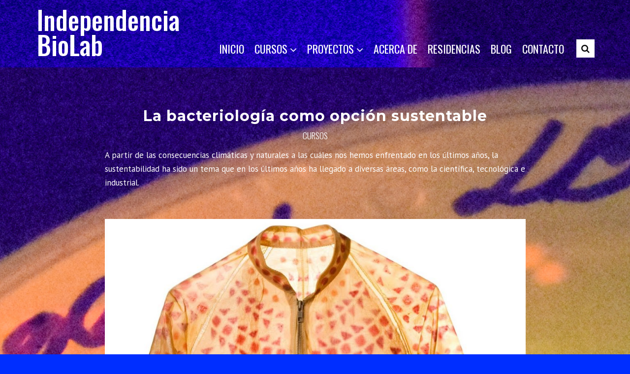

--- FILE ---
content_type: text/html; charset=UTF-8
request_url: http://www.independenciabiolab.cc/cursos/la-bacteriologia-como-opcion-sustentable/
body_size: 37600
content:
<!DOCTYPE html>
<!--[if IE 6]>
<html id="ie6" lang="en">
<![endif]-->
<!--[if IE 7]>
<html id="ie7" lang="en">
<![endif]-->
<!--[if IE 8]>
<html id="ie8" lang="en">
<![endif]-->
<!--[if !(IE 6) | !(IE 7) | !(IE 8)  ]><!-->
<html lang="en">
<!--<![endif]-->
<head>

<meta charset="UTF-8" />


<title>La bacteriología como opción sustentable &#8211; Independencia BioLab</title>
<meta name='robots' content='max-image-preview:large' />
<link rel='dns-prefetch' href='//fonts.googleapis.com' />
<link rel='dns-prefetch' href='//s.w.org' />
<link rel="alternate" type="application/rss+xml" title="Independencia BioLab &raquo; Feed" href="http://www.independenciabiolab.cc/feed/" />
<link rel="alternate" type="application/rss+xml" title="Independencia BioLab &raquo; Comments Feed" href="http://www.independenciabiolab.cc/comments/feed/" />
<link rel="alternate" type="application/rss+xml" title="Independencia BioLab &raquo; La bacteriología como opción sustentable Comments Feed" href="http://www.independenciabiolab.cc/cursos/la-bacteriologia-como-opcion-sustentable/feed/" />
<script type="text/javascript">
window._wpemojiSettings = {"baseUrl":"https:\/\/s.w.org\/images\/core\/emoji\/14.0.0\/72x72\/","ext":".png","svgUrl":"https:\/\/s.w.org\/images\/core\/emoji\/14.0.0\/svg\/","svgExt":".svg","source":{"concatemoji":"http:\/\/www.independenciabiolab.cc\/wp-includes\/js\/wp-emoji-release.min.js?ver=6.0.11"}};
/*! This file is auto-generated */
!function(e,a,t){var n,r,o,i=a.createElement("canvas"),p=i.getContext&&i.getContext("2d");function s(e,t){var a=String.fromCharCode,e=(p.clearRect(0,0,i.width,i.height),p.fillText(a.apply(this,e),0,0),i.toDataURL());return p.clearRect(0,0,i.width,i.height),p.fillText(a.apply(this,t),0,0),e===i.toDataURL()}function c(e){var t=a.createElement("script");t.src=e,t.defer=t.type="text/javascript",a.getElementsByTagName("head")[0].appendChild(t)}for(o=Array("flag","emoji"),t.supports={everything:!0,everythingExceptFlag:!0},r=0;r<o.length;r++)t.supports[o[r]]=function(e){if(!p||!p.fillText)return!1;switch(p.textBaseline="top",p.font="600 32px Arial",e){case"flag":return s([127987,65039,8205,9895,65039],[127987,65039,8203,9895,65039])?!1:!s([55356,56826,55356,56819],[55356,56826,8203,55356,56819])&&!s([55356,57332,56128,56423,56128,56418,56128,56421,56128,56430,56128,56423,56128,56447],[55356,57332,8203,56128,56423,8203,56128,56418,8203,56128,56421,8203,56128,56430,8203,56128,56423,8203,56128,56447]);case"emoji":return!s([129777,127995,8205,129778,127999],[129777,127995,8203,129778,127999])}return!1}(o[r]),t.supports.everything=t.supports.everything&&t.supports[o[r]],"flag"!==o[r]&&(t.supports.everythingExceptFlag=t.supports.everythingExceptFlag&&t.supports[o[r]]);t.supports.everythingExceptFlag=t.supports.everythingExceptFlag&&!t.supports.flag,t.DOMReady=!1,t.readyCallback=function(){t.DOMReady=!0},t.supports.everything||(n=function(){t.readyCallback()},a.addEventListener?(a.addEventListener("DOMContentLoaded",n,!1),e.addEventListener("load",n,!1)):(e.attachEvent("onload",n),a.attachEvent("onreadystatechange",function(){"complete"===a.readyState&&t.readyCallback()})),(e=t.source||{}).concatemoji?c(e.concatemoji):e.wpemoji&&e.twemoji&&(c(e.twemoji),c(e.wpemoji)))}(window,document,window._wpemojiSettings);
</script>
<style type="text/css">
img.wp-smiley,
img.emoji {
	display: inline !important;
	border: none !important;
	box-shadow: none !important;
	height: 1em !important;
	width: 1em !important;
	margin: 0 0.07em !important;
	vertical-align: -0.1em !important;
	background: none !important;
	padding: 0 !important;
}
</style>
	<link rel='stylesheet' id='wp-block-library-css'  href='http://www.independenciabiolab.cc/wp-includes/css/dist/block-library/style.min.css?ver=6.0.11' type='text/css' media='all' />
<style id='global-styles-inline-css' type='text/css'>
body{--wp--preset--color--black: #000000;--wp--preset--color--cyan-bluish-gray: #abb8c3;--wp--preset--color--white: #ffffff;--wp--preset--color--pale-pink: #f78da7;--wp--preset--color--vivid-red: #cf2e2e;--wp--preset--color--luminous-vivid-orange: #ff6900;--wp--preset--color--luminous-vivid-amber: #fcb900;--wp--preset--color--light-green-cyan: #7bdcb5;--wp--preset--color--vivid-green-cyan: #00d084;--wp--preset--color--pale-cyan-blue: #8ed1fc;--wp--preset--color--vivid-cyan-blue: #0693e3;--wp--preset--color--vivid-purple: #9b51e0;--wp--preset--gradient--vivid-cyan-blue-to-vivid-purple: linear-gradient(135deg,rgba(6,147,227,1) 0%,rgb(155,81,224) 100%);--wp--preset--gradient--light-green-cyan-to-vivid-green-cyan: linear-gradient(135deg,rgb(122,220,180) 0%,rgb(0,208,130) 100%);--wp--preset--gradient--luminous-vivid-amber-to-luminous-vivid-orange: linear-gradient(135deg,rgba(252,185,0,1) 0%,rgba(255,105,0,1) 100%);--wp--preset--gradient--luminous-vivid-orange-to-vivid-red: linear-gradient(135deg,rgba(255,105,0,1) 0%,rgb(207,46,46) 100%);--wp--preset--gradient--very-light-gray-to-cyan-bluish-gray: linear-gradient(135deg,rgb(238,238,238) 0%,rgb(169,184,195) 100%);--wp--preset--gradient--cool-to-warm-spectrum: linear-gradient(135deg,rgb(74,234,220) 0%,rgb(151,120,209) 20%,rgb(207,42,186) 40%,rgb(238,44,130) 60%,rgb(251,105,98) 80%,rgb(254,248,76) 100%);--wp--preset--gradient--blush-light-purple: linear-gradient(135deg,rgb(255,206,236) 0%,rgb(152,150,240) 100%);--wp--preset--gradient--blush-bordeaux: linear-gradient(135deg,rgb(254,205,165) 0%,rgb(254,45,45) 50%,rgb(107,0,62) 100%);--wp--preset--gradient--luminous-dusk: linear-gradient(135deg,rgb(255,203,112) 0%,rgb(199,81,192) 50%,rgb(65,88,208) 100%);--wp--preset--gradient--pale-ocean: linear-gradient(135deg,rgb(255,245,203) 0%,rgb(182,227,212) 50%,rgb(51,167,181) 100%);--wp--preset--gradient--electric-grass: linear-gradient(135deg,rgb(202,248,128) 0%,rgb(113,206,126) 100%);--wp--preset--gradient--midnight: linear-gradient(135deg,rgb(2,3,129) 0%,rgb(40,116,252) 100%);--wp--preset--duotone--dark-grayscale: url('#wp-duotone-dark-grayscale');--wp--preset--duotone--grayscale: url('#wp-duotone-grayscale');--wp--preset--duotone--purple-yellow: url('#wp-duotone-purple-yellow');--wp--preset--duotone--blue-red: url('#wp-duotone-blue-red');--wp--preset--duotone--midnight: url('#wp-duotone-midnight');--wp--preset--duotone--magenta-yellow: url('#wp-duotone-magenta-yellow');--wp--preset--duotone--purple-green: url('#wp-duotone-purple-green');--wp--preset--duotone--blue-orange: url('#wp-duotone-blue-orange');--wp--preset--font-size--small: 13px;--wp--preset--font-size--medium: 20px;--wp--preset--font-size--large: 36px;--wp--preset--font-size--x-large: 42px;}.has-black-color{color: var(--wp--preset--color--black) !important;}.has-cyan-bluish-gray-color{color: var(--wp--preset--color--cyan-bluish-gray) !important;}.has-white-color{color: var(--wp--preset--color--white) !important;}.has-pale-pink-color{color: var(--wp--preset--color--pale-pink) !important;}.has-vivid-red-color{color: var(--wp--preset--color--vivid-red) !important;}.has-luminous-vivid-orange-color{color: var(--wp--preset--color--luminous-vivid-orange) !important;}.has-luminous-vivid-amber-color{color: var(--wp--preset--color--luminous-vivid-amber) !important;}.has-light-green-cyan-color{color: var(--wp--preset--color--light-green-cyan) !important;}.has-vivid-green-cyan-color{color: var(--wp--preset--color--vivid-green-cyan) !important;}.has-pale-cyan-blue-color{color: var(--wp--preset--color--pale-cyan-blue) !important;}.has-vivid-cyan-blue-color{color: var(--wp--preset--color--vivid-cyan-blue) !important;}.has-vivid-purple-color{color: var(--wp--preset--color--vivid-purple) !important;}.has-black-background-color{background-color: var(--wp--preset--color--black) !important;}.has-cyan-bluish-gray-background-color{background-color: var(--wp--preset--color--cyan-bluish-gray) !important;}.has-white-background-color{background-color: var(--wp--preset--color--white) !important;}.has-pale-pink-background-color{background-color: var(--wp--preset--color--pale-pink) !important;}.has-vivid-red-background-color{background-color: var(--wp--preset--color--vivid-red) !important;}.has-luminous-vivid-orange-background-color{background-color: var(--wp--preset--color--luminous-vivid-orange) !important;}.has-luminous-vivid-amber-background-color{background-color: var(--wp--preset--color--luminous-vivid-amber) !important;}.has-light-green-cyan-background-color{background-color: var(--wp--preset--color--light-green-cyan) !important;}.has-vivid-green-cyan-background-color{background-color: var(--wp--preset--color--vivid-green-cyan) !important;}.has-pale-cyan-blue-background-color{background-color: var(--wp--preset--color--pale-cyan-blue) !important;}.has-vivid-cyan-blue-background-color{background-color: var(--wp--preset--color--vivid-cyan-blue) !important;}.has-vivid-purple-background-color{background-color: var(--wp--preset--color--vivid-purple) !important;}.has-black-border-color{border-color: var(--wp--preset--color--black) !important;}.has-cyan-bluish-gray-border-color{border-color: var(--wp--preset--color--cyan-bluish-gray) !important;}.has-white-border-color{border-color: var(--wp--preset--color--white) !important;}.has-pale-pink-border-color{border-color: var(--wp--preset--color--pale-pink) !important;}.has-vivid-red-border-color{border-color: var(--wp--preset--color--vivid-red) !important;}.has-luminous-vivid-orange-border-color{border-color: var(--wp--preset--color--luminous-vivid-orange) !important;}.has-luminous-vivid-amber-border-color{border-color: var(--wp--preset--color--luminous-vivid-amber) !important;}.has-light-green-cyan-border-color{border-color: var(--wp--preset--color--light-green-cyan) !important;}.has-vivid-green-cyan-border-color{border-color: var(--wp--preset--color--vivid-green-cyan) !important;}.has-pale-cyan-blue-border-color{border-color: var(--wp--preset--color--pale-cyan-blue) !important;}.has-vivid-cyan-blue-border-color{border-color: var(--wp--preset--color--vivid-cyan-blue) !important;}.has-vivid-purple-border-color{border-color: var(--wp--preset--color--vivid-purple) !important;}.has-vivid-cyan-blue-to-vivid-purple-gradient-background{background: var(--wp--preset--gradient--vivid-cyan-blue-to-vivid-purple) !important;}.has-light-green-cyan-to-vivid-green-cyan-gradient-background{background: var(--wp--preset--gradient--light-green-cyan-to-vivid-green-cyan) !important;}.has-luminous-vivid-amber-to-luminous-vivid-orange-gradient-background{background: var(--wp--preset--gradient--luminous-vivid-amber-to-luminous-vivid-orange) !important;}.has-luminous-vivid-orange-to-vivid-red-gradient-background{background: var(--wp--preset--gradient--luminous-vivid-orange-to-vivid-red) !important;}.has-very-light-gray-to-cyan-bluish-gray-gradient-background{background: var(--wp--preset--gradient--very-light-gray-to-cyan-bluish-gray) !important;}.has-cool-to-warm-spectrum-gradient-background{background: var(--wp--preset--gradient--cool-to-warm-spectrum) !important;}.has-blush-light-purple-gradient-background{background: var(--wp--preset--gradient--blush-light-purple) !important;}.has-blush-bordeaux-gradient-background{background: var(--wp--preset--gradient--blush-bordeaux) !important;}.has-luminous-dusk-gradient-background{background: var(--wp--preset--gradient--luminous-dusk) !important;}.has-pale-ocean-gradient-background{background: var(--wp--preset--gradient--pale-ocean) !important;}.has-electric-grass-gradient-background{background: var(--wp--preset--gradient--electric-grass) !important;}.has-midnight-gradient-background{background: var(--wp--preset--gradient--midnight) !important;}.has-small-font-size{font-size: var(--wp--preset--font-size--small) !important;}.has-medium-font-size{font-size: var(--wp--preset--font-size--medium) !important;}.has-large-font-size{font-size: var(--wp--preset--font-size--large) !important;}.has-x-large-font-size{font-size: var(--wp--preset--font-size--x-large) !important;}
</style>
<link rel='stylesheet' id='bootstrap-css'  href='http://www.independenciabiolab.cc/wp-content/themes/nullpoint/css/bootstrap.min.css?ver=6.0.11' type='text/css' media='screen, all' />
<link rel='stylesheet' id='flexslider-css'  href='http://www.independenciabiolab.cc/wp-content/themes/nullpoint/css/flexslider.css?ver=6.0.11' type='text/css' media='screen, all' />
<link rel='stylesheet' id='owl-carousel-css'  href='http://www.independenciabiolab.cc/wp-content/themes/nullpoint/css/owl-carousel.css?ver=6.0.11' type='text/css' media='screen, all' />
<link rel='stylesheet' id='prettyphoto-css-css'  href='http://www.independenciabiolab.cc/wp-content/themes/nullpoint/css/prettyPhoto.css?ver=6.0.11' type='text/css' media='screen, all' />
<link rel='stylesheet' id='font-awesome-css'  href='http://www.independenciabiolab.cc/wp-content/themes/nullpoint/css/font-awesome.min.css?ver=4.4.0' type='text/css' media='all' />
<link rel='stylesheet' id='nullpoint-main-css-css'  href='http://www.independenciabiolab.cc/wp-content/themes/nullpoint/style.css?ver=6.0.11' type='text/css' media='all' />
<link rel='stylesheet' id='nullpoint-google-fonts-css'  href='//fonts.googleapis.com/css?family=PT+Sans%3Aregular%7CMontserrat%3A700%7COswald%3Aregular%2C300%2C500%7CPlayfair+Display&#038;ver=6.0.11' type='text/css' media='all' />
<script type='text/javascript' src='http://www.independenciabiolab.cc/wp-includes/js/jquery/jquery.min.js?ver=3.6.0' id='jquery-core-js'></script>
<script type='text/javascript' src='http://www.independenciabiolab.cc/wp-includes/js/jquery/jquery-migrate.min.js?ver=3.3.2' id='jquery-migrate-js'></script>
<link rel="https://api.w.org/" href="http://www.independenciabiolab.cc/wp-json/" /><link rel="alternate" type="application/json" href="http://www.independenciabiolab.cc/wp-json/wp/v2/posts/468" /><link rel="EditURI" type="application/rsd+xml" title="RSD" href="http://www.independenciabiolab.cc/xmlrpc.php?rsd" />
<link rel="wlwmanifest" type="application/wlwmanifest+xml" href="http://www.independenciabiolab.cc/wp-includes/wlwmanifest.xml" /> 
<meta name="generator" content="WordPress 6.0.11" />
<link rel="canonical" href="http://www.independenciabiolab.cc/cursos/la-bacteriologia-como-opcion-sustentable/" />
<link rel='shortlink' href='http://www.independenciabiolab.cc/?p=468' />
<link rel="alternate" type="application/json+oembed" href="http://www.independenciabiolab.cc/wp-json/oembed/1.0/embed?url=http%3A%2F%2Fwww.independenciabiolab.cc%2Fcursos%2Fla-bacteriologia-como-opcion-sustentable%2F" />
<link rel="alternate" type="text/xml+oembed" href="http://www.independenciabiolab.cc/wp-json/oembed/1.0/embed?url=http%3A%2F%2Fwww.independenciabiolab.cc%2Fcursos%2Fla-bacteriologia-como-opcion-sustentable%2F&#038;format=xml" />
<style type="text/css">.recentcomments a{display:inline !important;padding:0 !important;margin:0 !important;}</style><style type="text/css" id="custom-background-css">
body.custom-background { background-color: #002eff; background-image: url("http://www.independenciabiolab.cc/wp-content/uploads/2018/03/ind00.jpg"); background-position: center bottom; background-size: auto; background-repeat: repeat; background-attachment: scroll; }
</style>
	<link rel="icon" href="http://www.independenciabiolab.cc/wp-content/uploads/2018/03/cropped-independenciaLogoAzul_IconWeb-32x32.png" sizes="32x32" />
<link rel="icon" href="http://www.independenciabiolab.cc/wp-content/uploads/2018/03/cropped-independenciaLogoAzul_IconWeb-192x192.png" sizes="192x192" />
<link rel="apple-touch-icon" href="http://www.independenciabiolab.cc/wp-content/uploads/2018/03/cropped-independenciaLogoAzul_IconWeb-180x180.png" />
<meta name="msapplication-TileImage" content="http://www.independenciabiolab.cc/wp-content/uploads/2018/03/cropped-independenciaLogoAzul_IconWeb-270x270.png" />
<style type="text/css">
body {
	background-color: #002eff !important;
}

#npt-outerheader {
	background-image: url('http://www.independenciabiolab.cc/wp-content/uploads/2018/03/ind00.jpg');
}

@media (max-width: 967px) {
		#npt-outersecondaryheader {
		display: none !important;
	}
	}


#npt-outerheader {
    background-color: #0000ff;
}

#npt-footer-sidebar {
	background-color: #61fbfd !important;
}

#npt-footer, #npt-bottom-footer-holder #npt-menu-social-items-footer li {
    background-color: #002eff !important;
}

</style>

</head>

<body class="post-template-default single single-post postid-468 single-format-standard custom-background">

<div id="npt-page-holder">
	<div id="npt-outercontainer">
        <!-- HEADER -->
                        <div id="npt-outerheader">
        	<div class="container">
            	<header id="npt-header" class="npt-logo-rightmenu-buttons">
                    <div id="npt-logo">	<div id="npt-logo-text">
    	<a href="http://www.independenciabiolab.cc/" title="Click for Home">Independencia BioLab</a>
    </div>
	</div>
                    <div id="npt-header-menus" class="npt-header-menu1">
                        <a id="npt-toggleMenu" href="#">Menu<span class="menu-icon"><i class="fa fa-bars"></i></span></a>
                        <nav id="npt-mobile-navigation" class="npt-toggle_container">
                            <ul id="topnav-mobile" class="npt-mobile-menu"><li class="page_item page-item-37"><a href="http://www.independenciabiolab.cc/">INICIO</a></li>
<li class="page_item page-item-20 page_item_has_children"><a href="http://www.independenciabiolab.cc/cursos/">Cursos</a>
<ul class='children'>
	<li class="page_item page-item-60 page_item_has_children"><a href="http://www.independenciabiolab.cc/cursos/anteriores/">ANTERIORES</a>
	<ul class='children'>
		<li class="page_item page-item-450"><a href="http://www.independenciabiolab.cc/cursos/anteriores/verano-de-biohacking/">Verano de Biohacking</a></li>
		<li class="page_item page-item-25"><a href="http://www.independenciabiolab.cc/cursos/anteriores/comunicar-luz/">Comunicar Luz</a></li>
		<li class="page_item page-item-609"><a href="http://www.independenciabiolab.cc/cursos/anteriores/paisajes-geneticos-introduccion-al-bioarte/">Paisajes Genéticos. Introducción al Bioarte.</a></li>
		<li class="page_item page-item-62"><a href="http://www.independenciabiolab.cc/cursos/anteriores/transplant/">Trans*plant</a></li>
		<li class="page_item page-item-123"><a href="http://www.independenciabiolab.cc/cursos/anteriores/el-eterno-retorno-a-casa/">El Eterno Retorno a Casa</a></li>
		<li class="page_item page-item-245"><a href="http://www.independenciabiolab.cc/cursos/anteriores/pixel-art/">Pixel Art</a></li>
		<li class="page_item page-item-443"><a href="http://www.independenciabiolab.cc/cursos/anteriores/inspiracion-infinita-creaciones-vivientes/">Inspiración infinita&#8230; Creaciones vivientes</a></li>
		<li class="page_item page-item-513"><a href="http://www.independenciabiolab.cc/cursos/anteriores/el-sonido-de-la-naturaleza/">El sonido de la naturaleza</a></li>
	</ul>
</li>
</ul>
</li>
<li class="page_item page-item-209 page_item_has_children"><a href="http://www.independenciabiolab.cc/proyectos/">PROYECTOS</a>
<ul class='children'>
	<li class="page_item page-item-216"><a href="http://www.independenciabiolab.cc/proyectos/zodiaco/">Zodiaco</a></li>
	<li class="page_item page-item-285"><a href="http://www.independenciabiolab.cc/proyectos/flocking/">Flocking</a></li>
	<li class="page_item page-item-277"><a href="http://www.independenciabiolab.cc/proyectos/reciclarxeducacion/">#reciclarXeducación</a></li>
</ul>
</li>
<li class="page_item page-item-35"><a href="http://www.independenciabiolab.cc/acercade/">Acerca De</a></li>
<li class="page_item page-item-497"><a href="http://www.independenciabiolab.cc/residencias/">RESIDENCIAS</a></li>
<li class="page_item page-item-30 current_page_parent"><a href="http://www.independenciabiolab.cc/blog/">BLOG</a></li>
<li class="page_item page-item-81"><a href="http://www.independenciabiolab.cc/contacto/">CONTACTO</a></li>
</ul>
                                                             
                        </nav>
                        <nav id="npt-header-navigation" class="npt-line-animation">
                            <ul id="topnav" class="npt-menu"><li class="page_item page-item-37"><a href="http://www.independenciabiolab.cc/"><span>INICIO</span></a></li>
<li class="page_item page-item-20 page_item_has_children"><a href="http://www.independenciabiolab.cc/cursos/"><span>Cursos</span></a>
<ul class='children'>
	<li class="page_item page-item-60 page_item_has_children"><a href="http://www.independenciabiolab.cc/cursos/anteriores/"><span>ANTERIORES</span></a>
	<ul class='children'>
		<li class="page_item page-item-450"><a href="http://www.independenciabiolab.cc/cursos/anteriores/verano-de-biohacking/"><span>Verano de Biohacking</span></a></li>
		<li class="page_item page-item-25"><a href="http://www.independenciabiolab.cc/cursos/anteriores/comunicar-luz/"><span>Comunicar Luz</span></a></li>
		<li class="page_item page-item-609"><a href="http://www.independenciabiolab.cc/cursos/anteriores/paisajes-geneticos-introduccion-al-bioarte/"><span>Paisajes Genéticos. Introducción al Bioarte.</span></a></li>
		<li class="page_item page-item-62"><a href="http://www.independenciabiolab.cc/cursos/anteriores/transplant/"><span>Trans*plant</span></a></li>
		<li class="page_item page-item-123"><a href="http://www.independenciabiolab.cc/cursos/anteriores/el-eterno-retorno-a-casa/"><span>El Eterno Retorno a Casa</span></a></li>
		<li class="page_item page-item-245"><a href="http://www.independenciabiolab.cc/cursos/anteriores/pixel-art/"><span>Pixel Art</span></a></li>
		<li class="page_item page-item-443"><a href="http://www.independenciabiolab.cc/cursos/anteriores/inspiracion-infinita-creaciones-vivientes/"><span>Inspiración infinita&#8230; Creaciones vivientes</span></a></li>
		<li class="page_item page-item-513"><a href="http://www.independenciabiolab.cc/cursos/anteriores/el-sonido-de-la-naturaleza/"><span>El sonido de la naturaleza</span></a></li>
	</ul>
</li>
</ul>
</li>
<li class="page_item page-item-209 page_item_has_children"><a href="http://www.independenciabiolab.cc/proyectos/"><span>PROYECTOS</span></a>
<ul class='children'>
	<li class="page_item page-item-216"><a href="http://www.independenciabiolab.cc/proyectos/zodiaco/"><span>Zodiaco</span></a></li>
	<li class="page_item page-item-285"><a href="http://www.independenciabiolab.cc/proyectos/flocking/"><span>Flocking</span></a></li>
	<li class="page_item page-item-277"><a href="http://www.independenciabiolab.cc/proyectos/reciclarxeducacion/"><span>#reciclarXeducación</span></a></li>
</ul>
</li>
<li class="page_item page-item-35"><a href="http://www.independenciabiolab.cc/acercade/"><span>Acerca De</span></a></li>
<li class="page_item page-item-497"><a href="http://www.independenciabiolab.cc/residencias/"><span>RESIDENCIAS</span></a></li>
<li class="page_item page-item-30 current_page_parent"><a href="http://www.independenciabiolab.cc/blog/"><span>BLOG</span></a></li>
<li class="page_item page-item-81"><a href="http://www.independenciabiolab.cc/contacto/"><span>CONTACTO</span></a></li>
</ul>
                                                             
                        </nav>
                    </div>
                    	                    <div id="npt-header-buttons">
                    	                    	<a id="npt-header-search" class="npt-btn npt-btn-hb" href="#">
                        	<div class="npt-btn-overlay"></div>
                            <div class="npt-btn-content"><i class="fa fa-search"></i></div>
                        </a>
                        <div id="npt-hb-search">
                            <form method="get" class="searchform" action="http://www.independenciabiolab.cc/">
<div class="searcharea">
    <input type="text" name="s" class="s" value="" placeholder="Search..." >
    <button type="submit"><i class="fa fa-search search-submit"></i></button>
</div>
</form>                        </div>
                                                                    </div>
                    	                </header>
            </div>
		</div>
                        <!-- END HEADER -->

		        
        <!-- MAIN CONTENT -->               
        <div id="npt-maincontent">
         
            <div class="container">
                <div class="row">
          
                <div id="content" class="">
                	<div class="main">            
    <div id="singlepost">
    	
		        
      <div class="single-article-wrapper">
          <article id="post-468" class="post-468 post type-post status-publish format-standard hentry category-cursos tag-bacteriologia tag-bioarte tag-biohacking tag-celulosa tag-independencia-biolab tag-sustentable">
          
          
          
            <div class="npt-psth">
              <h3 class="npt-post-single-title">La bacteriología como opción sustentable</h3>
              <p class="npt-ps-categories"><a href="http://www.independenciabiolab.cc/category/cursos/" rel="category tag">Cursos</a></p>
            </div>
                

            <div class="entry-content">
              <p>A partir de las consecuencias climáticas y naturales a las cuáles nos hemos enfrentado en los últimos años, la sustentabilidad ha sido un tema que en los últimos años ha llegado a diversas áreas, como la científica, tecnológica e industrial.</p>
<p>&nbsp;</p>
<div id="attachment_470" style="width: 1034px" class="wp-caption aligncenter"><a href="http://www.independenciabiolab.cc/wp-content/uploads/2019/08/bioculture-2.jpg"><img aria-describedby="caption-attachment-470" class="wp-image-470 size-large" src="http://www.independenciabiolab.cc/wp-content/uploads/2019/08/bioculture-2-1024x583.jpg" alt="" width="1024" height="583" srcset="http://www.independenciabiolab.cc/wp-content/uploads/2019/08/bioculture-2-1024x583.jpg 1024w, http://www.independenciabiolab.cc/wp-content/uploads/2019/08/bioculture-2-300x171.jpg 300w, http://www.independenciabiolab.cc/wp-content/uploads/2019/08/bioculture-2-768x438.jpg 768w, http://www.independenciabiolab.cc/wp-content/uploads/2019/08/bioculture-2.jpg 1262w" sizes="(max-width: 1024px) 100vw, 1024px" /></a><p id="caption-attachment-470" class="wp-caption-text">© YouTube</p></div>
<p>&nbsp;</p>
<p>De esta manera es como se han repensado diversas formas de producción desde el área textil ya que esta industria genera desechos tóxicos, consumo masivo de elementos primarios en la base de diversos ecosistemas y consumo desmedido de elementos vitales como el agua.</p>
<p>Estos replanteamientos han llevado a diversos ingenieros, científicos y creadores a considerar formas alternativas de producción como la producción de textiles con celulosa, misma que se puede obtener de distintos subproductos de desecho o seres vivos a partir de procesos como la fermentación, lo que permitiría a su vez reducir a la industria textil el impacto ambiental que hasta ahora ha tenido.</p>
<p>Una de las ventajas de este método de producción es que es que técnicamente es desarrollable en espacios que no requieren tantas exigencias climáticas y técnicas, por lo que cualquier persona tiene la posibilidad de poder acceder a éste sin problemas.</p>
<p>&nbsp;</p>
<div style="max-width: 854px;">
<div style="position: relative; height: 0; padding-bottom: 56.25%;"><iframe loading="lazy" style="position: absolute; left: 0; top: 0; width: 100%; height: 100%;" src="https://embed.ted.com/talks/lang/es/suzanne_lee_grow_your_own_clothes" width="854" height="480" frameborder="0" scrolling="no" allowfullscreen="allowfullscreen"></iframe></div>
</div>
<p>&nbsp;</p>
<p>Durante el curso de &#8220;&#8230; Introducción al bioarte&#8221; que estaremos llevando a cabo en Independencia Biolab, tendremos un módulo sobre cultivos de celulosa bacteriana para acercar a los asistentes de una manera accesible a este tipo de producción alternativa, también se abordarán módulos sobre creación de bioesculturas, diseño  y modelado con Blender, enbolsado de figuras, entre otros.</p>
<p>Para más información pueden consultar el siguiente enlace:</p>
<p style="text-align: center;"><a href="http://www.independenciabiolab.cc/cursos/inspiracion-infinita-creaciones-vivientes/">Inspiración infinita&#8230; Creaciones vivientes</a><br />
<a href="http://www.independenciabiolab.cc/cursos/inspiracion-infinita-creaciones-vivientes/">Introducción al Bioarte</a></p>
<p>&nbsp;</p>
<hr />
<p>&nbsp;</p>
<p style="text-align: center;"><a href="http://www.independenciabiolab.cc">www.independenciabiolab.cc</a></p>
<p style="text-align: center;"><a href="https://www.facebook.com/independenciabiolab/">Facebook</a></p>
                          </div> 
    
            <div class="clearfix"></div><!-- clear float --> 
        </article>

        <div class="npt-entry-utility">
			<div class="npt-post-infos">
    <div class="date"><i class="fa fa-calendar"></i> August 23, 2019</div>
    <div class="user"> <i class="fa fa-user"></i> <a href="http://www.independenciabiolab.cc/author/admin/">admin</a></div>
        <div class="category"> <i class="fa fa-folder"></i> <a href="http://www.independenciabiolab.cc/category/cursos/" rel="category tag">Cursos</a></div>
        <div class="comment"> <i class="fa fa-comment"></i> 
        <a href="http://www.independenciabiolab.cc/cursos/la-bacteriologia-como-opcion-sustentable/#respond" class="Comments Closed" >No Comments</a>    </div>
</div>
        </div>
             
        	
<div class="npt-entry-tag">
        <span class="npt-tag-text">Tags:</span>
    <div class="npt-tag-items"><span><a href="http://www.independenciabiolab.cc/tag/bacteriologia/" rel="tag">bacteriología</a></span><span><a href="http://www.independenciabiolab.cc/tag/bioarte/" rel="tag">bioarte</a></span><span><a href="http://www.independenciabiolab.cc/tag/biohacking/" rel="tag">biohacking</a></span><span><a href="http://www.independenciabiolab.cc/tag/celulosa/" rel="tag">Celulosa</a></span><span><a href="http://www.independenciabiolab.cc/tag/independencia-biolab/" rel="tag">independencia biolab</a></span><span><a href="http://www.independenciabiolab.cc/tag/sustentable/" rel="tag">sustentable</a></span></div></div>    
        
      </div><!-- single-article-wrapper --> 
          
      
	<nav class="navigation post-navigation" aria-label="Post navigation">
		<h2 class="screen-reader-text">Post navigation</h2>
		<div class="nav-links"><div class="nav-previous"><a href="http://www.independenciabiolab.cc/cursos/bioarte-vinculacion-entre-arte-y-ciencia/" rel="prev"><div class="nav-indicator">Previous Post:</div><p>Bioarte: vinculación entre arte y ciencia</p></a></div><div class="nav-next"><a href="http://www.independenciabiolab.cc/cursos/hongos-arte-y-medio-ambiente/" rel="next"><div class="nav-indicator">Next Post:</div><p>Hongos, arte y medio ambiente</p></a></div></div>
	</nav>
      
<div id="comments">
	



	<div id="respond" class="comment-respond">
		<h3 id="reply-title" class="comment-reply-title">Post a Comment <small><a rel="nofollow" id="cancel-comment-reply-link" href="/cursos/la-bacteriologia-como-opcion-sustentable/#respond" style="display:none;">Cancel reply</a></small></h3><form action="http://www.independenciabiolab.cc/wp-comments-post.php" method="post" id="commentform" class="comment-form"><p class="comment-notes"><span id="email-notes">Your email address will not be published.</span> <span class="required-field-message" aria-hidden="true">Required fields are marked <span class="required" aria-hidden="true">*</span></span></p><p class="comment-form-comment"><label for="comment">Comment <span class="required" aria-hidden="true">*</span></label> <textarea id="comment" name="comment" cols="45" rows="8" maxlength="65525" required="required"></textarea></p><p class="comment-form-author"><label for="author">Name</label> <span class="required">*</span><input id="author" name="author" type="text" value="" size="30" /></p>
<p class="comment-form-email"><label for="email">Email</label> <span class="required">*</span><input id="email" name="email" type="text" value="" size="30" /></p>
<p class="comment-form-url"><label for="url">Website</label><input id="url" name="url" type="text" value="" size="30" /></p>
<p class="comment-form-cookies-consent"><input id="wp-comment-cookies-consent" name="wp-comment-cookies-consent" type="checkbox" value="yes" /> <label for="wp-comment-cookies-consent">Save my name, email, and website in this browser for the next time I comment.</label></p>
<p class="form-submit"><input name="submit" type="submit" id="submit" class="submit" value="Submit" /> <input type='hidden' name='comment_post_ID' value='468' id='comment_post_ID' />
<input type='hidden' name='comment_parent' id='comment_parent' value='0' />
</p></form>	</div><!-- #respond -->
	</div><!-- #comments -->        
          
    </div><!-- singlepost --> 
    <div class="clearfix"></div><!-- clear float --> 


 
			
                        <div class="clear"></div>
                        </div><!-- main -->                           
                        <div class="clear"></div>
                    </div><!-- content -->
                     
						                    <div class="clear"></div>
                </div><!-- END row -->
                <div class="clear"></div>
            </div><!-- END container -->
        </div><!-- END MAIN CONTENT -->

		        
        <!-- FOOTER SIDEBAR -->
        <div id="npt-footer-sidebar">
            <div id="npt-footer-sidebar-container">
                <div class="container">
                    <div class="row"> 
                        <div id="npt-fs-content">
                            							<div class="col-4 npt-footer-widget">
								                                <div class="clearfix"></div>
                            </div>
														<div class="col-4 npt-footer-widget">
								                                <div class="clearfix"></div>
                            </div>
														<div class="col-4 npt-footer-widget">
								                                <div class="clearfix"></div>
                            </div>
							                            <div class="clearfix"></div>
                        </div>
                    </div>
                </div>
            </div>
        </div>
        <!-- END FOOTER SIDEBAR -->
                
        <!-- FOOTER -->
        <div id="npt-footer">
        	<div id="npt-footer-container">
                <div class="container">
                    <div class="row">
						<!-- npt-bottom-footer-holder -->
                        <div id="npt-bottom-footer-holder">
                                                <div id="npt-menu-social-footer" class="npt-menu-social">
                    			<ul id="npt-menu-social-items-footer" class="menu-items">
                         <li><a href="https://www.facebook.com/independenciabiolab/"><i class="fa fa-facebook"></i></a></li>                                                   <li><a href="https://twitter.com/ibiolab"><i class="fa fa-twitter"></i></a></li>                                                                                   </ul>
                                <div class="clear"></div>
                		</div>
                                                
						<footer id="npt-bottom-footer" class="npt-bf-cr-menu npt-bf-animation">
							
							                            <div class="npt-bottom-footer-col npt-bf-cr">
								                            </div>
                                                        
                            <div class="npt-bottom-footer-col npt-bf-menu">
                            								                                                        </div>
                            
                                                     	<div class="clearfix"></div>
                        </footer>
                    </div><!-- npt-bottom-footer-holder end -->
                </div><!-- row end -->
            </div><!-- container end -->
        </div><!-- npt-footer-container end -->
        </div><!-- npt-footer end --> 
	</div><!-- npt-outercontainer end --> 
</div><!-- npt-page-holder end --> 
<script type='text/javascript' src='http://www.independenciabiolab.cc/wp-content/themes/nullpoint/js/jquery.flexslider-min.js?ver=2.1' id='jquery-flexslider-js'></script>
<script type='text/javascript' src='http://www.independenciabiolab.cc/wp-content/themes/nullpoint/js/jquery.directionalhover.js?ver=2.1' id='jquery-directionalhover-js'></script>
<script type='text/javascript' src='http://www.independenciabiolab.cc/wp-content/themes/nullpoint/js/bootstrap.min.js?ver=1.0' id='bootstrap-js'></script>
<script type='text/javascript' src='http://www.independenciabiolab.cc/wp-content/themes/nullpoint/js/custom.js?ver=1.0' id='nullpoint-pro-custom-js'></script>
<script type='text/javascript' src='http://www.independenciabiolab.cc/wp-content/themes/nullpoint/js/owl.carousel.min.js?ver=1.0' id='owl-carousel-js-js'></script>
<script type='text/javascript' src='http://www.independenciabiolab.cc/wp-content/themes/nullpoint/js/jquery.prettyPhoto-min.js?ver=3.1.6' id='jquery-prettyphoto-js'></script>
<script type='text/javascript' src='http://www.independenciabiolab.cc/wp-content/themes/nullpoint/js/parallax.js?ver=1.4.2' id='parallax-js'></script>

</body>
</html>


--- FILE ---
content_type: text/css
request_url: http://www.independenciabiolab.cc/wp-content/themes/nullpoint/style.css?ver=6.0.11
body_size: 92149
content:
/*  
Theme Name: NullPoint
Description: NullPoint - Multipurpose WordPress Theme is a responsive theme with all features You need. With Unyson and NullPoint Functions plugins, You can create sliders, use customizer options, unique shortcodes with page builder and import the premade demo with one click. Imagine Your website and build it with NullPoint. Build Your site with the highly customizable elements. If You would make something big, try NullPoint Pro with more elements and special functions.
 
Version: 1.3.4
Author: webzakt
Author URI: https://webzakt.com/
Theme URI: https://webzakt.com/nullpoint-wordpress-portfolio-themes/
Text Domain: nullpoint
License: GNU General Public License v3
License URI: http://www.gnu.org/licenses/gpl-3.0.html
Tags: one-column, two-columns, custom-menu, custom-header, custom-background, theme-options
*/

/*------------------------------------------------------------------

[Table of contents]

1. Global Elements
2. Container
3. Header 
	3.1. Header Elements
	3.2. Breadcrumbs
4. Content 
	4.1. Blog 
	4.2. Widgets
5. Shortcodes
6. Sidebar
7. Footer
8. Plugin

-------------------------------------------------------------------*/


/* 1. GLOBAL ELEMENTS
-------------------------------------------------------------------*/


/* Main global 'theme' and typographic styles */

body {
    font-size: 17px;
    line-height: 1.7;
}

#npt-page-holder {
    width: 100%;
    max-width: 1920px;
    margin: 0 auto;
	position: relative;
}

.npt-fullwidth-h {
	margin-left: -100%;
    margin-right: -100%;
}

.npt-fullwidth {
	max-width: 1920px !important;
    margin: auto !important;
}

@media (max-width: 1600px) {
	.npt-fullwidth {
		max-width: 1600px !important;
	}
}

@media (max-width: 1367px) {
	.npt-fullwidth {
		max-width: 1367px !important;
	}
}

#npt-page-holder.npt-page-boxed {
	width: 1200px;
}

@media (max-width: 1200px) {
	#npt-page-holder.npt-page-boxed {
		width: 100% !important;
	}
}

#npt-outercontainer {
    width: 100%;
    margin: 0;
    padding: 0;
}

#npt-outerheader, #npt-outersecondaryheader, #npt-footer-sidebar, #npt-footer {
    width: 100%;
    margin: 0 auto;
}

.column, .columns {
    float: left;
    min-height: 1px;
    padding: 0 15px;
    position: relative;
}

.column.wrapper, .columns.wrapper {
    padding: 0px;
}

.npt-col-content-center {
	margin: auto;
}

.npt-col-content-right {
	margin-left: auto;
}

/* layout */
.row .sidebarcol {
    width: 25%;
}

.row .contentcol {
    width: 75%;
}

/* columns  */
.col-1, .col-2, .col-3, .col-4, .col-5, .col-6, .col-7, .col-8, .col-9, .col-10, .col-11, .col-12, .col-1-5 {
    position: relative;
    min-height: 1px;
    padding-left: 15px;
    padding-right: 15px;
}

.no-padding-left {
	padding-left:0;
}

.no-padding-right {
	padding-right:0;
}

@media (min-width: 900px) {

    .col-1, .col-2, .col-3, .col-4, .col-5, .col-6, .col-7, .col-8, .col-9, .col-10, .col-11, .col-1-5 {
        float: left;
    }

    .col-12 {
        width: 100%;
    }

    .col-11 {
        width: 91.5%;
    }

    .col-10 {
        width: 83.33333333333334%;
    }

    .col-9 {
        width: 75%;
    }

    .col-8 {
        width: 66.5%;
    }

    .col-7 {
        width: 58.333333333333336%;
    }

    .col-6 {
        width: 50%;
    }

    .col-5 {
        width: 41.5%;
    }

    .col-4 {
        width: 33.33333333333333%;
    }

    .col-3 {
        width: 25%;
    }

    .col-2 {
        width: 16.5%;
    }

    .col-1 {
        width: 8.333333333333332%;
    }

    .col-1-5 {
        width: 20%;
    };
}

@media (max-width: 900px) {
    .col-1, .col-2, .col-3, .col-4, .col-5, .col-6, .col-7, .col-8, .col-9, .col-10, .col-11, .col-12, .col-1-5 {
        margin-bottom: 30px;
        padding: 0 !important;
    };
}

@media (max-width: 450px) {
    .column, .columns {
        padding: 0;
    }
}

@media (max-width: 767px) {
    .fw-col-xs-1, .fw-col-sm-1, .fw-col-md-1, .fw-col-lg-1, .fw-col-xs-2, .fw-col-sm-2, .fw-col-md-2, .fw-col-lg-2, .fw-col-xs-3, .fw-col-sm-3, .fw-col-md-3, .fw-col-lg-3, .fw-col-xs-4, .fw-col-sm-4, .fw-col-md-4, .fw-col-lg-4, .fw-col-xs-5, .fw-col-sm-5, .fw-col-md-5, .fw-col-lg-5, .fw-col-xs-6, .fw-col-sm-6, .fw-col-md-6, .fw-col-lg-6, .fw-col-xs-7, .fw-col-sm-7, .fw-col-md-7, .fw-col-lg-7, .fw-col-xs-8, .fw-col-sm-8, .fw-col-md-8, .fw-col-lg-8, .fw-col-xs-9, .fw-col-sm-9, .fw-col-md-9, .fw-col-lg-9, .fw-col-xs-10, .fw-col-sm-10, .fw-col-md-10, .fw-col-lg-10, .fw-col-xs-11, .fw-col-sm-11, .fw-col-md-11, .fw-col-lg-11, .fw-col-xs-12, .fw-col-sm-12, .fw-col-md-12, .fw-col-lg-12, .fw-col-xs-15, .fw-col-sm-15, .fw-col-md-15, .fw-col-lg-15 {
		padding-left: 0 !important;
		padding-right: 0 !important;
	}
	.row .sidebarcol {
        margin-top: 30px;
    };
}

.clear,
.clr {
    clear: both;
    display: block;
    overflow: hidden;
    visibility: hidden;
    width: 0;
    height: 0;
}

@media only screen and (max-width: 767px) {
    body {
        -webkit-text-size-adjust: none;
        -ms-text-size-adjust: none;
        width: 100%;
        min-width: 0;
        margin-left: 0;
        margin-right: 0;
        padding-left: 0;
        padding-right: 0;
    }

    .column:last-child, .columns:last-child {
        float: none;
    }
	[    class*="column"] + [class*="column"]:last-child {
        float: none;
    }

    .column:before, .columns:before, .column:after, .columns:after {
        content: "";
    }

    .column:after, .columns:after {
        clear: both;
    };
}

@media (min-width: 1200px) {
  .npt-hide-on-desktop {
    display: none !important;
  }
}

@media only screen and (min-width: 992px) and (max-width: 1199px) {
  .npt-hide-on-smaller {
    display: none !important;
  }
  
  .npt-width-on-smaller {
	  width: 100% !important;
  }
  
  .npt-width-on-smaller .npt-col-content-right,
  .npt-width-on-smaller .npt-col-content-left {
  	  margin: auto;
  }
}

@media only screen and (min-width: 768px) and (max-width: 991px) {
  .npt-hide-on-tablet {
    display: none !important;
  }
  
  .npt-width-on-tablet {
	  width: 100% !important;
  }
  
  .npt-width-on-tablet .npt-col-content-right,
  .npt-width-on-tablet .npt-col-content-left {
  	  margin: auto;
  }
}

@media (max-width: 767px) {
  .npt-hide-on-mobile {
    display: none !important;
  }
  
  .npt-col-content-right,
  .npt-col-content-left {
  	  margin: auto;
  }
  
  .npt-hide-bg-on-mobile .section-layer-holder,
  .npt-hide-bg-on-mobile {
	  background-image: none !important;
  }
}

/* links */
a, a:visited {
    text-decoration: none;
	outline: 0;
}

a:hover {
    text-decoration: none;
	outline: 0;
}

a img {
    border: none;
}

a:active {
    background-color: transparent;
	outline: 0;
}

a:hover,
a:focus,
a:active {
    text-decoration: none;
	outline: 0;
}

/* heading */

h1, h2, h3 {
    margin-bottom: 20px;
}

h4, h5, h6 {
    margin-bottom: 14px;
}

h1 {
	font-size: 60px;
}

h2 {
	font-size: 45px;
}

h3 {
	font-size: 35px;
}

h4 {
	font-size: 25px;
}

h5 {
	font-size: 20px;
}

h6 {
	font-size: 18px;
}

h1, h2, h3, h4, h5, h6 {
    line-height: normal;
	font-weight: inherit;
}

@media (max-width: 767px) {
    h1 {
        font-size: 40px;
    }

    h2 {
        font-size: 30px;
    }

    h3 {
        font-size: 25px;
    }

    h4 {
        font-size: 22px;
    }

    h5 {
        font-size: 20px;
    }

    h6 {
        font-size: 18px;
    };
}

blockquote:before {
    content: "" !important;
}

.npt-dropcap {
    vertical-align: middle;
    display: block;
    float: left;
    margin: 5px 10px 0 0 !important;
    font-size: 60px !important;
    line-height: 50px;
}

.highlight {
	padding: 0px 3px !important;
}

.highlight-2 {
    padding: 0px 3px !important;
}

.fw-table {
	border: 1px solid;
}

.fw-table table {
    margin-bottom: 0 !important;
}

.fw-table .default-col {
	text-align: center;
}

.fw-table .heading-row th {
    font-size: 120%;
}

.fw-table .desc-col {
	font-weight: inherit !important;
}
/* Images */

img {
    max-width: 100%;
    height: auto;
}

.imgopacity:hover {
    opacity: 0.5;
}

.alignleft,
img.alignleft {
    display: inline;
    float: left;
    margin-right: 15px;
    margin-top: 4px;
}

.alignright,
img.alignright {
    display: inline;
    float: right;
    margin-left: 15px;
    margin-top: 4px;
}

.aligncenter,
img.aligncenter {
    clear: both;
    display: block;
    margin-left: auto;
    margin-right: auto;
}

img.alignleft,
img.alignright,
img.aligncenter {
    margin-bottom: 12px;
}

.panel {
	border-radius: 0;
}
/* form & button */

form {
    margin: 0;
    padding: 0;
}

select {
    padding: 7px 5px;
    width: 90%;
    border: 2px solid;
	color: initial;
}

textarea {
    width: 96%;
	padding: 12px 10px;
}

textarea:focus {
    outline: 0;
}

.npt-btn {
    display: inline-block;
    margin: 10px 0;
	position: relative;
    text-align: center;
	overflow: hidden;
}

.npt-btn .npt-btn-content {
	padding: 8px 18px;
	position: relative;
	z-index: 10;
}

.npt-btn-overlay {
	position: absolute;
	top: -100%;
	left: 0;
	width: 100%;
	height: 100%;
}

.npt-btn:hover .npt-btn-overlay {
	opacity:1;
}

.npt-btn-small .npt-btn-content {
    padding: 3px 12px;
}

.npt-btn-big .npt-btn-content {
    padding: 12px 30px;
}

.npt-btn-bigger .npt-btn-content {
    padding: 20px 50px;
}

.npt-btn i.right-icon {
    margin-left: 10px;
}

.npt-btn i.left-icon {
    margin-right: 10px;
}

.npt-btn-no-content i {
    margin: 0 !important;
}

.npt-btn-custom .npt-btn-overlay {
	display: none;
}

/* gallery */

#content .gallery {
    margin: 0 auto 1.625em;
}

#content .gallery.row {
    margin: 0px -15px;
}

#content .gallery a img {
    display: block;
}

.gallery .columns {
    margin-bottom: 20px;
}

.gallery {
    margin: 0 auto 18px;
}

.gallery .gallery-item {
    float: left;
    margin: 0 0 20px 0;
    position: relative;
    max-width: 1000px;
    list-style: none;
    text-align: center;
}

.gallery .gallery-item .gallery-icon {
    position: relative;
    float: left;
    overflow: hidden;
    text-align: center;
    cursor: pointer;
	max-width: 100%;
}

.gallery .gallery-item .gallery-icon img {
    position: relative;
    display: block;
    opacity: 0.8;
    border: 2px solid;
}

.gallery .gallery-item .gallery-icon:hover img {
    opacity: 1;
}

.gallery .gallery-item .gallery-icon .attachment-thumbnail {
    border-radius: 10px;
}

.gallery-item {
	display: inline-block;
	padding: 1.79104477%;
	text-align: center;
	vertical-align: top;
	width: 100%;
}

.gallery-columns-2 .gallery-item {
	max-width: 50%;
}

.gallery-columns-3 .gallery-item {
	max-width: 33.33%;
}

.gallery-columns-4 .gallery-item {
	max-width: 25%;
}

.gallery-columns-5 .gallery-item {
	max-width: 20%;
}

.gallery-columns-6 .gallery-item {
	max-width: 16.66%;
}

.gallery-columns-7 .gallery-item {
	max-width: 14.28%;
}

.gallery-columns-8 .gallery-item {
	max-width: 12.5%;
}

.gallery-columns-9 .gallery-item {
	max-width: 11.11%;
}

.gallery img {
    margin: 0px auto 12px;
}

.gallery img:hover {
    background: white;
}

.gallery .gallery-caption {
    margin: 0 0 12px;
    font-size: 14px;
    line-height: 20px;
}

.gallery dl, .gallery dt {
    margin: 0;
}

.gallery br+br {
    display: none;
}

/* Tables */

table {
    border-collapse: separate;
    border-spacing: 0;
    width: 100%;
    margin-bottom: 18px;
}

table,td,th {
    text-align: center;
}

th {
    padding: 10px;
    text-transform: uppercase;
}

td {
    padding: 10px;
}

tfoot td {
    border: 0px;
}

table {
    text-align: left;
    margin: 0 -1px 24px 0;
    width: 100%;
}

tr th,
thead th {
    font-size: 12px;
    line-height: 18px;
    padding: 9px 24px;
	font-weight: inherit;
}

tr td {
    padding: 6px 24px;
}

tr.odd td {
}

button::-moz-focus-inner,
input::-moz-focus-inner {
    border: 0;
    padding: 0;
}

blockquote {
	font-style: italic;
    line-height: 30px;
    position: relative;
    font-size: larger;
    border-left: 5px solid;
    margin: 10px 0 20px 0px;
    padding: 20px;
}

.npt-blockquote-1 {
    border-bottom: 5px solid;
    border-top: 5px solid;
    margin: 0 0 20px;
    padding: 12px 8px;
}

.npt-blockquote-1-content {
    line-height: normal;
}

.npt-blockquote-1-author {
    float: right;
    text-transform: uppercase;
    margin: 0 0 0 10px;
}

.npt-blockquote-2 {
    padding: 25px;
    border-radius: 15px;
    margin: 2px;
}

.npt-blockquote-2-holder {
    border: 2px solid;
    border-radius: 0;
}

.npt-blockquote-2-content {
    font-style: italic;
	line-height: normal;
}

.npt-blockquote-2-author {
    text-align: right;
    padding-top: 10px;
    margin: 0;
    text-transform: uppercase;
}

@media (max-width: 767px) {
    .npt-blockquote-1-author {
        width: 100%;
        margin: 0 0 5px;
        text-align: center;
    };
}

pre {
    word-wrap: normal;
    font-size: 11px;
}

caption {
	color: inherit;
}

#npt-page-holder .fa {
	line-height:inherit;
}

input[type="text"], input[type="email"], input[type="tel"], input[type="url"], input[type="password"], input[type="search"], input[type="select"], textarea {
    padding: 10px;
    border: 2px solid;
    width: 88%;
}

input[type="url"] {
    width: 100%;
}

.searcharea .search-submit {
    float: right;
    padding: 10px 20px;
}

.searcharea button {
    background-color: transparent;
    border: none;
    float: right;
    padding: 0;
	max-width: 21%;
}

.searcharea button:hover {
    border: none;
    background-color: transparent;
}

.searchform .s {
    width: 79%;
    border: 0;
	float: left;
	color: inherit;
}

.error404 .searchform .s {
    margin-bottom: 20px;
}

.searchform {
    position: relative;
}

.searchbutton {
    height: 30px;
    position: absolute;
    right: 0px;
    top: 0px;
    width: 44px;
    text-indent: -9999px;
}

.searchform input.searchbutton {
    padding: 0px;
}

.searchform input {
    background: transparent;
    border: 0;
}

input[type="search"] {
    box-sizing: border-box;
    width: 100%;
    outline: none;
}

.screen-reader-text {
    clip: rect(1px, 1px, 1px, 1px);
    position: absolute !important;
    right: 0;
}

input:focus,
select:focus,
textarea:focus,
button:focus {
    outline: none;
}

legend {
    border-bottom: none;
}

.owl-carousel .owl-buttons {
    position: absolute;
    top: 38%;
    width: 100%;
    font-size: 20px;
    text-align: center;
    opacity: 0;
}

.owl-carousel:hover .owl-buttons {
    opacity: 1;
}

.owl-carousel .owl-prev,
.owl-carousel .owl-next {
    position: absolute;
    top: 0;
    width: 35px;
}

.owl-carousel:hover .owl-prev,
.owl-carousel:hover .owl-next {
    opacity: 0.8;
}

.owl-carousel .owl-prev:hover,
.owl-carousel .owl-next:hover {
	opacity: 1;
}

.owl-carousel .owl-prev {
    left: -100px;
}

.owl-carousel:hover .owl-prev {
    left: 10px;
}

.owl-carousel .owl-next {
    right: -100px;
}

.owl-carousel:hover .owl-next {
    right: 10px;
}

.npt-owl-navigation-false .owl-prev,
.npt-owl-navigation-false .owl-next {
	display: none !important;
}

.npt-owl-navigation-big .owl-prev,
.npt-owl-navigation-big .owl-next {
    background-color: transparent !important;
    color: inherit !important;
    border: none;
    font-size: 40px;
}

.owl-carousel .owl-prev .icon {
	position: relative;
    right: 1px;
}

.owl-carousel .owl-next .icon {
	position: relative;
    left: 1px;
}

.npt-owl-pagination-false .npt-owl-pagination {
	display: none !important;
}

#npt-owl-event .owl-controls {
	margin-top: 20px;
}

.owl-theme .owl-controls .owl-page.active span, .owl-theme .owl-controls.clickable .owl-page:hover span {
    filter: Alpha(Opacity=100);
    opacity: 1;
}

@media (max-width: 450px) {
	#npt-owl-products .owl-buttons,
	#npt-owl-news .owl-buttons,
	#npt-owl-news-2 .owl-buttons,
	.owl-content-slider .owl-buttons,
	.owl-book-carousel .owl-buttons,
	#npt-owl-member .owl-buttons,
	#npt-owl-event .owl-buttons,
	#npt-owl-event-2 .owl-buttons,
    #npt-owl-quote .owl-buttons {
		display: none;
	}
}

/* pagination */

.pagination {
	width: 100%;
}

.nav-links {
	display: table;
    margin: auto;
}

.page-numbers {
	margin: 10px;
    display: inline-block;
    padding: 9px;
    text-align: center;
    width: 40px;
    height: 40px;
    text-decoration: none;
    -webkit-border-radius: 100%;
    -moz-border-radius: 100%;
    border-radius: 100%;
}

/* 2. CONTAINER
-------------------------------------------------------------------*/

.container {
    margin: 0px auto;
    width: auto;
    max-width: 1170px;
}

.row {
    max-width: 100%;
    margin: 0 auto;
}

.row .row {
    width: auto;
    max-width: none;
    min-width: 0;
    margin: 0 -15px;
}

.row .column, .row .columns {
    -webkit-box-sizing: border-box;
    -moz-box-sizing: border-box;
    box-sizing: border-box;
}

.container:after {
    content: "\0020";
    display: block;
    height: 0;
    clear: both;
    visibility: hidden;
}

.clearfix:before,
.clearfix:after,
.row:before,
.row:after {
    content: '\0020';
    display: block;
    overflow: hidden;
    visibility: hidden;
    width: 0;
    height: 0;
}

.row:after,
.clearfix:after {
    clear: both;
}

.row,
.clearfix {
    zoom: 1;
}

@media only screen and (max-width: 767px) {
    .container {
        margin: 0px auto;
        max-width: 420px;
    }

    .row {
        width: auto;
        min-width: 0;
        margin-left: 0;
        margin-right: 0;
    }

    .row .column, .row .columns {
        width: 100%;
        float: none;
    }
}

/* 3. HEADER 
-------------------------------------------------------------------*/

/*======= 3.1. Header Elements =======*/

#topnav {
    margin: 0;
    position: relative;
    padding: 0;
	list-style: none;
}

#topnav > li {
    position: relative;
}

#npt-header {
	display: table;
}

#npt-header #npt-logo,
#npt-header #npt-header-menus,
#npt-header #npt-header-buttons {
	display: table-cell;
}

/* Logo */

#npt-logo {
	padding-right: 20px;
}

#npt-logo .npt-default-logo, #npt-logo .npt-default-logo img {
    display: block;
    max-width: 155px;
	max-height: 42px;
    height: auto;
}

.npt-default-logo {
	display:block;
}

/* Header Navigation */
#npt-header-menus {
	width: 100%;
	vertical-align: bottom;
}

#npt-header-navigation li {
    margin: 0;
    float: left;
}

#npt-header-navigation a {
    position: relative;
    display: block;
}

#npt-header-navigation ul ul {
	position: absolute;
    z-index: 20;
    display: none;
    padding: 0;
    list-style: none;
    text-align: center;
	right: auto !important;
    margin-left: 50% !important;
}

#npt-header-navigation ul ul li {
	position:relative;
	margin: 0;
}

#npt-header-navigation ul li:hover ul a,
#npt-header-navigation ul ul li:hover ul a {
	text-decoration: none;
}

#npt-header-navigation ul li:hover ul,
#npt-header-navigation ul li:hover > .mega-menu {
    display: block !important;
    -moz-animation: fadeIn .3s ease-in;
    -webkit-animation: fadeIn .3s ease-in;
    animation: fadeIn .3s ease-in;
}

#npt-header-navigation ul li:hover ul ul,
#npt-header-navigation ul ul ul {
	display: none !important;
    top: 0 !important;
    left: 0 !important;
    margin-left: 100% !important;
	margin-top: 0;
}

#npt-header-navigation ul ul li:hover ul {
    display: block !important;
}

#npt-header-navigation .mega-menu {
	opacity:0;
}

#npt-header-navigation ul li:hover .mega-menu {
    opacity:1;
    -moz-animation: fadeIn 0 ease-in;
    -webkit-animation: fadeIn .0 ease-in;
    animation: fadeIn 0 ease-in;
}

#npt-header-navigation ul .menu-item-has-mega-menu .mega-menu ul {
	text-align:left;
	display: flex;
}

#npt-header-navigation ul .menu-item-has-mega-menu:hover .mega-menu ul {
	display: flex !important;
}

#npt-header-navigation ul .mega-menu ul li a {
    width: initial;
}

#npt-header-navigation ul .menu-item-has-mega-menu:hover .mega-menu ul ul {
	margin: 0 !important;
    position: inherit;
    display: block !important;
}

#npt-header-navigation ul .mega-menu ul ul li {
	padding-left: 0;
    padding-right: 0;
}

#npt-header-navigation ul .mega-menu ul ul li a {
	padding: 0;
}

#npt-header-navigation .page_item_has_children a span:after, #npt-header-navigation .menu-item-has-children a span:after {
   content: '\f107';
   font-family: FontAwesome;
   margin:0px 0px 0px 5px;
}

#npt-header-navigation .page_item_has_children ul a span:after, #npt-header-navigation .menu-item-has-children ul a span:after {
   display:none;
}

#npt-header-navigation .mega-menu .menu-item-has-icon i {
	margin-right: 5px;
}

/* Menu Line Animation */
#npt-header-navigation.npt-line-animation .current-menu-item ul a:after,
#npt-header-navigation.npt-line-animation .current-menu-ancestor ul a:after,
#npt-header-navigation.npt-line-animation a:after,
#npt-bottom-footer.npt-bf-animation a:after {
    bottom: -5px;
    -webkit-transform: translateY(10px);
    -moz-transform: translateY(10px);
    transform: translateY(10px);
}

#npt-header-navigation.npt-line-animation .current-menu-item ul a:before,
#npt-header-navigation.npt-line-animation .current-menu-ancestor ul a:before,
#npt-header-navigation.npt-line-animation a:before,
#npt-bottom-footer.npt-bf-animation a:before {
    top: -5px;
    -webkit-transform: translateY(-10px);
    -moz-transform: translateY(-10px);
    transform: translateY(-10px);
}

#npt-header-navigation.npt-line-animation .current-menu-item ul a:after,
#npt-header-navigation.npt-line-animation .current-menu-item ul a:before,
#npt-header-navigation.npt-line-animation .current-menu-ancestor ul a:after,
#npt-header-navigation.npt-line-animation .current-menu-ancestor ul a:before,
#npt-header-navigation.npt-line-animation a:after,
#npt-header-navigation.npt-line-animation a:before,
#npt-bottom-footer.npt-bf-animation a:after,
#npt-bottom-footer.npt-bf-animation a:before {
    position: absolute;
    left: -7%;
    width: 115%;
    border-top: 1px solid;
    content: '';
    opacity: 0;
    -webkit-transition: opacity 0.3s, -webkit-transform 0.3s;
    -moz-transition: opacity 0.3s, -moz-transform 0.3s;
    transition: opacity 0.3s, transform 0.3s;
}

#npt-header-navigation.npt-line-animation .current-menu-item a:before,
#npt-header-navigation.npt-line-animation .current-menu-item a:after,
#npt-header-navigation.npt-line-animation .current-menu-ancestor a:before,
#npt-header-navigation.npt-line-animation .current-menu-ancestor a:after,
#npt-header-navigation.npt-line-animation .current-menu-ancestor .current-menu-item a:before,
#npt-header-navigation.npt-line-animation .current-menu-ancestor .current-menu-item a:after,
#npt-header-navigation.npt-line-animation .current-menu-item ul li:hover a:after,
#npt-header-navigation.npt-line-animation .current-menu-item ul li:hover a:before,
#npt-header-navigation.npt-line-animation .current-menu-ancestor ul a:hover:after,
#npt-header-navigation.npt-line-animation .current-menu-ancestor ul a:hover:before,
#npt-header-navigation.npt-line-animation li:hover a:before,
#npt-header-navigation.npt-line-animation li:hover a:after,
#npt-bottom-footer.npt-bf-animation .current_page_item a:before,
#npt-bottom-footer.npt-bf-animation .current_page_item a:after,
#npt-bottom-footer.npt-bf-animation a:hover:before,
#npt-bottom-footer.npt-bf-animation a:hover:after {
    opacity: 1;
    -webkit-transform: translateY(0px);
    -moz-transform: translateY(0px);
    transform: translateY(0px);
}

#npt-header-navigation.npt-line-animation ul ul li a:after,
#npt-header-navigation.npt-line-animation ul ul li a:before {
	display: none !important;
}

/* Header Buttons */
#npt-header-buttons {
	vertical-align: bottom;
    text-align: right;
    white-space: nowrap;
	position: relative;
}

#npt-header-buttons .npt-btn-hb {
	margin: 0 2px;
    display: inline-flex;
	text-transform: inherit;
}

#npt-hb-search {
	position: absolute;
    top: 100%;
    right: 0;
    z-index: 100;
    width: 250px;
	display: none;
}

/* Header Layouts */

#npt-header.npt-logo-rightmenu-buttons #npt-header-navigation #topnav {
	float:right;
}

/*  Mobil Menu  */

#npt-toggleMenu {
    display: none !important;
}

#npt-toggleMenu .menu-icon {
    margin-left: 8px;
}

#npt-mobile-navigation {
	display: none;
	position: absolute;
    z-index: 100;
    left: 0;
    text-align: center;
	width: 100%;
}

#npt-mobile-navigation ul {
	padding: 0;
    list-style: none;
}

@media (max-width: 400px) {
	#npt-header #npt-logo img {
		max-width: 250px;
	}
}

/* Sticky Header  */
#npt-outerheader.sticking {
	z-index:100;
}

.admin-bar #npt-outerheader.sticking {
    top: 32px !important;
}

@media (max-width: 600px) {
	.admin-bar #npt-outerheader.sticking {
		top: 0 !important;
	}
}

/*  Secondary Header  */

#npt-secondary-header {
	display: block;
}

#npt-secondary-header.npt-custom-social-menu #npt-sh-menu,
#npt-secondary-header.npt-custom-social-menu #npt-sh-social {
	float:right;
}

#npt-secondary-header.npt-custom-social-menu #npt-sh-custom {
	float:left;
}

#npt-secondary-header.npt-menu-social-custom #npt-sh-menu,
#npt-secondary-header.npt-menu-social-custom #npt-sh-social {
	float:left;
}

#npt-secondary-header.npt-menu-social-custom #npt-sh-custom {
	float:right;
}

#npt-secondary-header.npt-menu-custom-social #npt-sh-menu,
#npt-secondary-header.npt-menu-custom-social #npt-sh-custom {
	float:left;
}

#npt-secondary-header.npt-menu-custom-social #npt-sh-social {
	float:right;
}

#npt-secondary-header.npt-social-custom-menu #npt-sh-social,
#npt-secondary-header.npt-social-custom-menu #npt-sh-custom {
	float:left;
}

#npt-secondary-header.npt-social-custom-menu #npt-sh-menu {
	float:right;
}

#npt-secondary-header #sh-nav,
#npt-secondary-header #npt-menu-social-items {
	padding: 0;
    margin: 0;
    list-style: none;
}

#npt-secondary-header #sh-nav li {
	display: inline-block;
}

.npt-menu-social ul li {
    position: relative;
    display: inline-block;
}

.npt-menu-social li a {
	display: block;
    font-family: 'Fontawesome';
    margin: 0 5px;
}

.npt-menu-social li a:hover {
    -webkit-transform: rotate(720deg);
    -moz-transform: rotate(720deg);
    -o-transform: rotate(720deg);
    -ms-transform: rotate(720deg);
    transform: rotate(720deg);
}

/*======= 3.2. Breadcrumbs =======*/

#npt-breadcrumbs {
    margin: 0 !important;
    background-position: center center;
    border-bottom: 1px solid;
}

.npt-breadcrumbs-page {
    font-weight: bold;
    text-transform: uppercase;
    letter-spacing: 2px;
}

#npt-breadcrumbs a {
    text-decoration: none;
}

#npt-breadcrumbs .container {
	position: relative;
}

#npt-breadcrumbs.npt-brc-layout-lt-re {
	text-align: right;
}

#npt-breadcrumbs.npt-brc-layout-lt-re .npt-breadcrumbs-page {
	position: absolute;
    bottom: 0;
}

#npt-breadcrumbs.npt-brc-layout-le-rt .npt-breadcrumbs-page {
	position: absolute;
    bottom: 0;
	right: 15px;
}

@media (max-width: 767px) {
	#npt-breadcrumbs.npt-brc-layout-lt-re {
		text-align: left;
	}
	
	#npt-breadcrumbs.npt-brc-layout-lt-re .npt-breadcrumbs-page,
	#npt-breadcrumbs.npt-brc-layout-le-rt .npt-breadcrumbs-page {
		position: relative;
		right: inherit;
	}
}

/* 4. CONTENT
-------------------------------------------------------------------*/

#npt-maincontent {
    padding: 50px 0 40px 0;
	overflow:hidden;
}

#content.positionright {
    float: right;
	padding-right:0;
	padding-left: 30px;
}

#content.positionleft {
    float: left;
	padding-left:0;
	padding-right: 30px;
}

@media (max-width: 767px) {

    #content.positionright,
	#content.positionleft {
		padding: 0 8px;
	}
	
	#content.positionleft .main {
        padding-right: 0;
    }

    #content.positionright .main {
        padding-left: 0;
    };
}

@media (max-width: 450px) {

    #content.positionright,
	#content.positionleft {
		padding: 0;
	};
}

.center {
    text-align: center;
}

.nomargin {
    margin-right: 0px!important;
}

.displayblock {
    display: block;
}

.blogcontent {
    width: 80%;
    margin: auto;
    float: none;
}

/* List */

ul.list {
    list-style-type: none;
    margin: 0;
    padding: 0;
}

ul.list li {
    padding: 0 0 5px 0;
    margin: 0 0 5px 0;
}

ul.checklist {
    list-style-type: none;
    padding: 0;
    margin: 0;
}

ul.checklist li {
    padding: 0 0 6px 20px;
}


/*======= 4.1. BLOG =======*/

#npt-blog-normal-content {
	max-width: 890px;
	margin: auto;
}

.sticky .posttitle {
    padding-left: 30px;
}

.post, .fw-portfolio {
    margin-bottom: 50px;
}

.postimg {
    margin-bottom: 23px;
}

.postimg img {
    display: block;
}

.entry-content img {
}

.entry-content p {
    margin-bottom: 16px;
}

.post .npt-btn {
    margin: 20px auto 0;
    float: none;
}

.npt-post-button-holder {
	display: flex;
    margin: auto;
}

.post, #searchresult .page, #searchresult .hentry {
    clear: both;
}

#searchresult article {
	margin-bottom: 50px;
}

#singlepost{
    width: 75%;
    margin: 0 auto;
}

.positionleft #singlepost,
.positionright #singlepost {
    width: 100%;
}

#singlepost .post,
#singlepost .fw-portfolio {
    margin-bottom: 0px;
}

.npt-entry-utility {
    margin: 0px;
    padding: 7px 0px;
    border-bottom: 1px solid;
    border-top: 1px dotted;
    margin-top: 10px;
    display: inline-block;
    width: 100%;
}

.npt-entry-utility div {
    display: inline-block;
    line-height: 100%;
}

.npt-post-infos {
	overflow: hidden;
}

#npt-blog-news-2-content .npt-post-infos {
	display:block !important;
}

.npt-post-infos .date,
.npt-post-infos .user,
.npt-post-infos .category,
.npt-post-infos .comment {
	margin-right: 10px;
	padding: 5px 0;
}

.npt-post-infos i {
	margin-right: 5px;
}

.single .entry-content {
    border: 0px;
    margin: 0px;
    padding: 0px;
}

.single .entry-content.nometa {
    border: 0px;
    margin: 0px 0 45px 0;
    padding: 0px;
}

.last .entry-content {
    margin-bottom: 15px;
}

.entry-content {
    overflow: hidden;
    margin-bottom: 26px;
    padding: 0;
    word-wrap: break-word;
}

.npt-social-share-bar {
	float: right;
}

.npt-social-share-bar ul {
	padding: 0;
    margin: 0;
}

.npt-social-share-bar ul li {
	display: inline-block;
    margin: 5px;
}

@media(max-width: 1170px) {
	.npt-social-share-bar {
		float: none;
    	margin: 10px 0 5px;
		width: 100%;
	}	
}

@media(max-width: 767px) {
	#singlepost {
		width: 100%;
	}	
}

#npt-featured-post-holder {
    position: relative;
    margin-bottom: 75px;
    overflow: hidden;
}

#npt-featured-post-holder img {
	min-width: 100%;
}

#npt-featured-post-holder .npt-fp-content-h {
    position: absolute;
    top: 55%;
    left: 1%;
    bottom: 0;
    right: 0;
    text-align: left;
}

#npt-featured-post-holder .npt-fp-content h2 {
    padding: 0 5px;
    font-family: 'Montserrat';
    font-size: 28px;
    font-weight: 700;
    line-height: 18px;
    color: #ffffff !important;
    letter-spacing: 3px;
    text-shadow: -1px 1px 1px #0d0d0d;
}

#npt-featured-post-holder .npt-fp-content h2 span {
    display: block;
    padding: 10px 2px;
    font-family: 'Oswald';
    font-size: 20px;
    font-weight: 300;
    line-height: 15px;
    color: #dddddd !important;
    letter-spacing: 3px;
    text-shadow: -1px 0 1px #0d0d0d;
    margin: 0 0 8px;
}

#npt-featured-post-holder .npt-fp-content p {
    padding: 0 5px 5px;
    font-family: 'PT Sans';
    font-size: 14px;
    font-weight: 400;
    line-height: 20px;
    color: #dddddd !important;
    letter-spacing: 2px;
    text-shadow: -1px 1px 1px #0d0d0d;
    max-width: 25%;
}

#npt-featured-post-holder .npt-fp-button {
    font-family: 'Oswald';
    font-size: 20px;
    font-weight: 400;
    line-height: 22px;
    color: #0d0d0d !important;
    letter-spacing: 0px;
    background: #ffffff;
    border-radius: 0;
    display: inline-block;
    padding: 10px 20px;
    margin: 0 5px;
}

@media (max-width: 1300px) {
#npt-featured-post-holder .npt-fp-content h2 {
	padding: 0;
	margin: 0 0 10px;
}
}

@media (max-width: 967px) {
#npt-featured-post-holder .npt-fp-content p {
    display: none;
}
}

@media (max-width: 700px) {
#npt-featured-post-holder .npt-fp-content h2, #npt-featured-post-holder .npt-fp-content h2 span {
	font-size: 18px;
    line-height: 15px;
}
}

@media (max-width: 500px) {
#npt-featured-post-holder .npt-fp-content h2, #npt-featured-post-holder .npt-fp-content h2 span {
	display: none;
}

#npt-featured-post-holder .npt-fp-button {
    font-size: 15px;
    line-height: 15px;
    padding: 6px 10px;
}
}

.npt-cta-fp {
	margin-bottom: 120px !important;
}

.npt-cta-fp .npt-cta-cover i {
    display: block;
    margin-bottom: 20px;
}

.npt-cta-fp .npt-cta-hover i {
    display: none;
}

.npt-cta-fp .npt-cta-col {
	height: 300px;
    padding: 0;
}

.npt-cta-cover i {
	margin-top: 70px;
    font-size: 75px;
	line-height: 1 !important;
}

.npt-cta-cover h2 {
	text-transform: uppercase;
    letter-spacing: 3px;
}

.npt-cta-hover h3 {
	max-height: 44px;
	overflow: hidden;
	margin-bottom: 10px;
}

.npt-cta-hover p {
	max-height: 112px;
    overflow: hidden;
	margin-bottom: 20px;
}

@media (max-width: 1600px) {
	#npt-cta {
		max-width: 1600px;
	}
}

@media (max-width: 1367px) {
	#npt-cta {
		max-width: 1367px;
	}
}

.npt-cta-more {
    -webkit-transition: all 0.3s ease-in-out;
    -moz-transition: all 0.3s ease-in-out;
    -o-transition: all 0.3s ease-in-out;
    -ms-transition: all 0.3s ease-in-out;
    transition: all 0.3s ease-in-out;
}
/* Post Format */

.flexslider {
    border: none;
    margin-bottom: 0;
	border-radius: 0;
}

.flexslider .flex-direction-nav a {
    width: 40px;
    height: 40px;
    text-indent: -555px;
    z-index: 60;
    direction: ltr;
    background-repeat: no-repeat;
    background-position: center;
    -webkit-background-size: 12px 19px;
    -mou-background-size: 12px 19px;
    background-size: 12px 19px;
    opacity: 0.35;
    -ms-filter: "progid:DXImageTransform.Microsoft.Alpha(Opacity=100)";
    filter: alpha(opacity=100);
    border-radius: 50px;
}

.flexslider .flex-direction-nav .flex-next {
    background-image: url(images/next.png);
    -webkit-background-size: 12px 19px;
    -mou-background-size: 12px 19px;
    background-size: 12px 19px;
    right: 20px;
    background-position: center;
}

.flexslider .flex-direction-nav .flex-prev {
    left: 20px;
    background-image: url(images/prev.png);
    -webkit-background-size: 12px 19px;
    -mou-background-size: 12px 19px;
    background-size: 12px 19px;
    background-position: center;
}

.format-gallery .postimg {
    margin-bottom: 0;
}

.nullpoint-post-flexslider {
    margin: 10px 0;
    max-width: 750px;
}

@media screen and (min-width: 1599px) {
    .nullpoint-post-flexslider {
        max-width: 1100px;
    };
}

.npt-flexslider .flexslider {
    border: 2px solid;
    margin: 10px 0;
}

.npt-flexslider .flexslider .slides img {
    border-radius: 2px;
}

.npt-flexslider .flexslider li {
    margin: 0;
}

.npt-flexslider .flexslider .flex-direction-nav {
    margin: 0;
    padding: 0;
    list-style: none !important;
}

.npt-flexslider .flexslider .flex-direction-nav a {
    width: 40px;
    height: 40px;
    text-indent: -555px;
    z-index: 60;
    direction: ltr;
    background-repeat: no-repeat;
    background-position: center;
    -webkit-background-size: 12px 19px;
    -mou-background-size: 12px 19px;
    background-size: 12px 19px;
    opacity: 0;
    -ms-filter: "progid:DXImageTransform.Microsoft.Alpha(Opacity=100)";
    filter: alpha(opacity=100);
    border: 2px solid;
    border-radius: 50px;
}

.npt-flexslider:hover .flexslider .flex-direction-nav a {
    opacity: 0.35;
}

.npt-flexslider .flexslider .flex-direction-nav a:hover {
    opacity: 1;
}

.npt-flexslider .flexslider .flex-direction-nav .flex-next {
    background-image: url(images/next.png);
    -webkit-background-size: 12px 19px;
    -mou-background-size: 12px 19px;
    background-size: 12px 19px;
    right: 20px;
    background-position: center;
}

.npt-flexslider .flexslider .flex-direction-nav .flex-prev {
    left: 20px;
    background-image: url(images/prev.png);
    -webkit-background-size: 12px 19px;
    -mou-background-size: 12px 19px;
    background-size: 12px 19px;
    background-position: center;
}

.format-quote .npt-blockquote-2-author {
	margin: 0;
}

.aside {
    margin: 0 0 0 0;
    padding: 0 0 0 0;
}

.entry-links {
    margin: 0 0 0 0;
    padding: 0 0 0 0;
}

.avatar {
    display: block;
    padding: 0px;
    width: 100px;
    height: 100px;
    border: 2px solid;
}

.wp-caption {
    margin-top: 0.4em;
}

.wp-caption {
    margin: 0 0 20px 0;
    padding: 0;
    max-width: 100%;
    display: block;
}

.wp-caption img {
    margin: 0;
}

.wp-caption .wp-caption-text,

.gallery-caption {
    font-size: 12px;
    font-style: italic;
}

.wp-caption .wp-caption-text {
    margin-bottom: 0;
    padding: 8px 0 0 0;
    position: relative;
}

img#wpstats {
    display: block;
    margin: 0 auto 1.625em;
}

.tag-links {
    padding: 10px 0;
    display: block;
}

/* Single Post */

embed,
iframe,
object {
    max-width: 100%;
}

img, iframe, embed {
    max-width: 100%;
    display: block;
}

iframe {
	border:none;
}

.npt-spih {
	margin: 0 auto;
    border: 2px solid;
    border-radius: 0;
    display: table;
}

.flexslider .npt-spih {
    display: block;
}

#singlepost .npt-spih {
    display: block;
}

.single-post-image {
    height: 420px;
    background-size: cover;
    background-position: center center;
}

.npt-psth {
	text-align:center;
}

.npt-post-single-title {
    position: relative;
    margin: 30px auto 8px;
}

.npt-post-single-title .fa-thumb-tack {
    margin-right: 15px;
}

.npt-ps-categories a {
    text-transform: uppercase;
    padding: 0 6px;
}

.iframe-holder {
    border: 2px solid;
    border-radius: 0;
    margin-bottom: 20px;
    position: relative;
    padding-bottom: 56.25%;
    height: 0;
}

.iframe-holder iframe {
    position: absolute;
    top: 0;
    left: 0;
    width: 100%;
    height: 100%;
}

.post-navigation {
    border-bottom: 5px solid;
    border-top: 5px solid;
    padding: 5px 0;
    margin: 40px 0;
	position: relative;
	height: 66px;
}

.post-navigation h2 {
	font-size: 150%;
    font-weight: inherit;
    padding: 10px 0 0;
    text-transform: uppercase;
    letter-spacing: -2px;
    text-align: center;
    position: inherit !important;
    margin: 0 auto;
    width: 33%;
}

.nav-indicator {
    line-height: 1;
}

.nav-previous {
    text-align: right;
    position: absolute;
    top: 6px;
    left: 0;
    width: 31%;
}

.nav-next {
    position: absolute;
    top: 6px;
    right: 0;
    width: 31%;
}

.nav-previous a, .nav-next a {
    padding: 8px 0;
}

.nav-previous p,
.nav-next p {
    line-height: 1.5;
    margin: 0;
    max-height: 25px;
    overflow: hidden;
}

@media (max-width: 1140px) {
	.post-navigation h2 {
		display:none;
	}
	
	.nav-previous,
	.nav-next {
		float:left;
		width:50%;
		margin: 0;
    	padding: 0 10px !important;
	}
}

@media (max-width: 450px) {
    .nav-previous,
	.nav-next {
		padding: 0 4px !important;
	}
}

@media (max-width: 767px) {
    .single-post-image {
        height: 250px;
    }
}

/* navigation  */

.navigation {
    line-height: 20px;
}

.navigation a:link,
.navigation a:visited {
    text-decoration: none;
}

.navigation a:active,
.navigation a:hover {
}


/* Comments */

#comments {
    clear: both;
	max-width: 1170px;
    margin: auto;
}

#comments .navigation {
    padding: 0 0 18px 0;
}

h3#comments-title,
h3#reply-title {
    padding: 0;
    text-transform: uppercase;
}

.commentlist {
    list-style: none;
    margin: 0;
    padding: 0;
    margin-bottom: 40px;
    width: 96%;
}

.commentlist li.comment {
    margin: 0;
    padding: 0;
    position: relative !important;
}

.commentlist li.comment ul.children {
    margin: 0;
    padding: 0;
    margin-left: 11%;
}

.commentlist li.comment ul.children li {
    border-bottom: 0;
    margin: 0;
    padding: 0;
}

#comments .comment-body ul,#comments .comment-body ol {
    margin-bottom: 0;
}

.commentlist ol {
    list-style: decimal;
}

.comment-body cite  a:hover {
    text-decoration: none;
}

.comment-author .says {
    font-style: normal;
}

.comment-meta {
    margin: 0 0 18px 0;
}

.comment-meta a:link,
.comment-meta a:visited {
    text-decoration: none;
}

.commentlist .bypostauthor {
    margin-bottom: 30px !important;
}

.commentlist .bypostauthor .con-comment {
    border-radius: 15px;
    margin-bottom: 0;
}

.edit-link {
    float: none;
    clear: both;
    width: 100%;
    display: block;
    padding: 10px 0 0 0;
}

a.comment-edit-link:hover {
    text-decoration: none;
}

.commentlist .children {
    list-style: none;
}

.nopassword, .nocomments {
    display: none;
}

#comments .pingback {
    margin-bottom: 18px;
    padding-bottom: 18px;
}

.commentlist li.comment+li.pingback {
    margin-top: -6px;
}

#comments .pingback p {
    display: block;
    margin: 0;
}

#comments .pingback .url {
    font-size: 80%;
}

.con-comment {
    padding: 20px 20px 20px 0;
    margin-bottom: 30px;
}

.commentlist .comment-author {
    float: left;
    margin-top: 0px;
    padding: 3px;
}

.commentlist .comment-body {
    width: auto;
    margin-left: 125px;
    padding: 3px;
}

.commenttext {
    margin: 0 0 0 0;
    padding: 2px 0 0 0;
}

.commentlist .comment-body p {
    margin-bottom: 5px !important;
}

*+html .commentlist .comment-body {
    margin-top: 0;
}

.comment-body .fn {
    font-size: 120%;
}

.comment-body .time {
    font-size: 70%;
    padding: 0 5px 0 0;
    display: block;
}

.vcard {
    padding-bottom: 6px;
}

.com-link,
.com-reply {
    float: left;
    margin: 3px 8px 3px 0;
    padding: 0;
    display: table;
}

.com-link a,
.com-reply a {
    display: table-cell;
}

/* Comments form */
#commentform {
    padding: 0;
}

#commentform label {
    margin-top: 0px;
    padding: 5px 0;
    display: inline-block;
}

#commentform code {
    padding: 0;
    margin: 10px 0;
    border: 0;
}

#commentform input[type=text] {
    vertical-align: middle;
    display: block;
    page-break-after: always;
}

#commentform textarea {
    margin-bottom: 12px;
    padding: 8px 5px;
    vertical-align: top;
    display: block;
}

#respond .comment-reply {
    padding: 0px 0px;
    margin: 0 0 10px 0;
}

#respond p {
    margin: 0;
}

#respond .comment-notes {
    margin-bottom: 1em;
}

.form-allowed-tags {
    line-height: 1em;
}

.children #respond {
    margin: 0 0px 0 0;
}

#comments-list #respond {
    margin: 0 0 18px 0;
}

#comments-list ul #respond {
    margin: 0;
    padding: 0;
}

#respond .form-submit {
    margin: 12px 0;
    clear: both;
}

#respond .form-submit input {
    text-transform: uppercase;
    border: none;
    padding: 5px 20px;
}

.comment-form-author, .comment-form-email, .comment-form-url, .comment-form-comment {
    width: 33.33333%;
    float: left;
    margin-bottom: 20px !important;
}

@media (max-width: 900px) {
	.comment-form-author, .comment-form-email, .comment-form-url, .comment-form-comment {
    	width: 100%;
	}
}

.comment-form-comment {
    width: 100%;
}

.form-submit {
    clear: both;
}

#today {
    font-weight: bold;
}

/* Tag */

.tagcloud a {
    padding: 3px 8px;
}

.npt-entry-tag {
    padding: 10px 0;
    font-size: 70%;
}

.npt-tag-items {
    display: inline;
}

.npt-tag-items span {
    display: inline-block;
    padding: 0px 5px 0 0;
}

.npt-tag-items span:after {
    content: ",";
    cursor: default;
    font-weight: 400;
    margin: 0 0px;
}

.npt-tag-items span:last-of-type:after {
    display: none;
}

/*** EVENTS ***/

.single-fw-event .npt-spih {
	position:relative;
}

.npt-spih .npt-date-box-holder {
    position: absolute;
    top: 30px;
    left: 30px;
}

.details-event {
	margin: 0 0 20px !important;
}

.details-event li {
    display: inline-block;
    margin: 0 10px;
}

.event-map .fw-map {
    border: 2px solid;
}

.event-map .fw-map-canvas {
    border-radius: 15px;
}

.no-padding-right {
	padding-right:0;
}

.event-schedule,
.event-organizer {
	padding: 20px 5px;
    margin-bottom: 30px;
}

.schedule-title,
.organizer-title {
    width: 100%;
    margin-bottom: 0;
}

.schedule-title h3,
.organizer-title h3 {
	margin: 0;
    padding: 10px;
}

.schedule-point {
	width: 100%;
	padding: 8px 10px;
	position: relative;
}

.schedule-point-title {
	margin-bottom: 0;
}

.schedule-point-time {
    font-weight: bold;
    margin-bottom: 0;
}

.schedule-icon-holder {
	position: absolute;
    right: 10px;
    top: 10px;
    width: 50px;
    height: 50px;
    border-radius: 100%;
    text-align: center;
}

.schedule-icon-box {
	border-radius: 5px;
    padding: 4px 0;
    font-size: 24px;
}

.schedule-icon {
	font-size: 24px;
}

.organizer-point {
	padding: 10px;
}

.organizer-point .organizer-name {
    font-weight: bold;
}

.organizer-point p {
    margin-bottom: 5px;
}
/*======= 4.2. WIDGET =======*/

/*** POSITION ON THEME ***/

.widget_archive a,
.widget_categories a,
.widget_nav_menu a,
.widget_recent_entries a,
.widget_meta a,
.widget_pages a,
.widget_product_categories a {
    text-transform: uppercase;
}

.widget_archive a:hover,
.widget_categories a:hover,
.widget_nav_menu a:hover,
.widget_recent_entries a:hover,
.widget_meta a:hover,
.widget_pages a:hover,
.widget_product_categories a:hover {
    margin: 0 0 0 8px !important;
}

.npt-widget-content {
	display: table;
    line-height: 1.5;
}

.npt-widget-thumb {
	display: table-cell;
    height: 80px;
    width: 80px;
    border-radius: 50%;
    margin-right: 10px;
}

.npt-widget-thumb-img,
.flickr_badge_image img {
	height: 80px;
    width: 80px;
	border-radius: 50%;
    background-size: cover;
    background-position: center;
}

.npt-widget-thumb .npt-date-box {
    height: 80px;
    width: 80px;
	padding: 6px 2px;
}

.npt-widget-texts {
	text-align: left;
    margin-bottom: 0;
    padding-left: 10px;
    padding-top: 5px;
	display: table-cell;
    vertical-align: top;
}

.npt-widget-texts h6 {
	margin: 0;
	text-transform: uppercase;
}

.npt-widget-texts p {
	font-size: 80%;
	margin: 0;
}

/* Recent post widget */

.nullpoint-recentpost-widget .recent-item {
    margin-bottom: 20px;
}

.panel-grid-cell .panel.widget_nullpoint-advancedposts-widget .nullpoint-recentpost-widget {
    margin-bottom: -20px!important;
    width: 100%;
    float: left;
}

.widget_search .searchform, .widget_product_search .searchform {
    border: 2px solid;
    width: 80%;
	max-width: 450px;
}

@media (max-width: 767px) {
    .widget-area .searchform,
	#npt-fs-content .searchform {
        margin: auto;
        width: 100%;
    };
}

.widget_search .searcharea, .widget_product_search .searcharea {
    border-radius: 10px;
}

.widget_search .searchform .s, .widget_product_search .searchform .s {
    width: 75%;
}

.nullpoint-donate-widget {
	padding:10px;
}

/* Contact widget  */
.contact-widget {
    margin-bottom: 20px;
}

.contact-widget ul {
    list-style: none;
    margin: 0;
}

.contact-widget li {
    padding: 5px 0;
}

.contact-widget p {
    margin: 0;
}

.contact-widget-description {
    margin-bottom: 15px;
}

.contact-widget .contact-icon {
    margin-right: 10px;
}

@media (max-width: 767px) {
    .contact-widget .contact-icon {
        float: none !important;
    };
}

/* search widget */

.widget_nullpoint_donatewidget .nullpoint-box-holder-1 {
    margin: 0;
}


/* Calendar */
.widget_calendar #wp-calendar {
    width: 100%;
    text-align: left;
    border: 0px !important;
}

.widget_calendar #wp-calendar caption,
.widget_calendar #wp-calendar td,
.widget_calendar #wp-calendar th {
    text-align: center;
    padding: 3px;
    font-size: 70%;
    border: 0px;
}

#npt-fs-content .widget_calendar thead th {
    border-top: 0px;
}

#npt-fs-content .widget_calendar thead th:first-child {
    border-left: 0px;
}

.widget_calendar #wp-calendar caption {
    font-size: inherit;
    text-align: center;
    padding: 3px 0 10px 0 !important;
    text-transform: uppercase;
}

.widget_calendar #wp-calendar th {
    font-weight: bold;
    padding: 3px;
}

.widget_calendar #wp-calendar td#prev {
    text-align: left;
    padding-left: 5px;
}

.widget_calendar #wp-calendar td#next {
    text-align: right;
    padding-right: 5px;
}

.flickr_badge_image {
	margin: 0 8px 8px 0;
    float: left;
}

/* 5. SHORTCODES
-------------------------------------------------------------- */

/* CALL TO ACTION, POST 1, EVENT 1, PRODUCT CATEGORIES */

.npt-cta-content {
	height: 100%;
    width: 100%;
	position: relative;
	overflow: hidden;
}

.npt-cta-cover {
	height: 100%;
    width: 100%;
    position: relative;
    z-index: 2;
    text-align: center;
	opacity: 1;
	overflow: hidden;
}

.npt-cta-hover {
    text-align: center;
    padding: 15px 30px;
	opacity:0;
	z-index: 2;
}

.npt-cta-hover-content {
	position: relative;
    z-index: 3;
}

.npt-cta-layer, .npt-cta-layer-2, .npt-cta-hover {
    position: absolute;
    top: 0;
    bottom: 0;
    left: 0;
    right: 0;
}

.npt-cta-layer {
    opacity: 0.3;
}

.npt-cta-colors .npt-cta-layer {
    opacity: 1;
}

.npt-cta-layer-2 {
    opacity: 0;
}

.npt-cta-content:hover .npt-cta-layer,
.npt-cta-content:hover .npt-cta-cover {
	opacity: 0;
}

.npt-cta-content:hover .npt-cta-layer-2 {
	opacity: 0.7;
}

.npt-cta-colors .npt-cta-content:hover .npt-cta-layer-2 {
    opacity: 1;
}

.npt-cta-content:hover .npt-cta-hover {
	opacity: 1;
}

.npt-cta-layer-2, .npt-cta-hover, .npt-cta-layer, .npt-cta-cover, .npt-cta-content, .npt-cta-content-bg {
    -webkit-transition: all 0.5s ease-in-out;
    -moz-transition: all 0.5s ease-in-out;
    -o-transition: all 0.5s ease-in-out;
    -ms-transition: all 0.5s ease-in-out;
    transition: all 0.5s ease-in-out;
}

/* Line effect */

.npt-cta-col-frame-line .npt-cta-hover::before,
.npt-cta-col-frame-line .npt-cta-hover::after {
	position: absolute;
	content: '';
	opacity: 0;
	-webkit-transition: opacity 1s, -webkit-transform 1s;
	transition: opacity 1s, transform 1s;
}

.npt-cta-col-frame-line .npt-cta-hover::before {
	top: 25px;
    right: 10px;
    bottom: 25px;
    left: 10px;
	border-top: 1px solid;
	border-bottom: 1px solid;
	-webkit-transform: scale(0,1);
	transform: scale(0,1);
	-webkit-transform-origin: 0 0;
	transform-origin: 0 0;
}

.npt-cta-col-frame-line .npt-cta-hover::after {
	top: 10px;
    right: 25px;
    bottom: 10px;
    left: 25px;
	border-right: 1px solid;
	border-left: 1px solid;
	-webkit-transform: scale(1,0);
	transform: scale(1,0);
	-webkit-transform-origin: 100% 0;
	transform-origin: 100% 0;
}

.npt-cta-col-frame-line .npt-cta-content:hover .npt-cta-hover::before,
.npt-cta-col-frame-line .npt-cta-content:hover .npt-cta-hover::after {
	opacity: 1;
	-webkit-transform: scale(1);
	transform: scale(1);
	-webkit-transition-delay: 0.15s;
	transition-delay: 0.15s;
}

/* Image animation */

.npt-cta-content-bg {
	height: 100%;
    width: 100%;
	background-size:cover;
	background-position: center center;
	position: absolute;
    top: 0;
    bottom: 0;
    left: 0;
    right: 0;
}

.npt-cta-col-zoom-img-an:hover .npt-cta-content-bg {
	-moz-transform: scale(1.2,1.2);
    -webkit-transform: scale(1.2,1.2);
    transform: scale(1.2,1.2); 
}

/*--- Event Carousel ---*/

#npt-owl-event {
    margin-top: 20px;
    margin-bottom: 30px;
    text-align: center;
}

.npt-event-item {
    margin: 0 auto;
    max-width: 289px;
    padding: 0 20px;
}

.npt-event-item-2 {
    margin: 0 auto;
}

.npt-event-item-2 .npt-event-box {
    display: table;
	line-height: 1.5;
}

#npt-owl-event .npt-event-item-2 {
    padding: 0 20px;
}

#npt-owl-event-2 .npt-event-item-2 .npt-event-box {
	margin: auto;
}

.npt-event-content-item .npt-event-item {
    padding: 0 20px 0 0;
	float:left;
}

.npt-event-box a {
    text-transform: uppercase;
}

.npt-event-box a h4,
.npt-event-box a h6 {
	margin:0;
}

.npt-date-box-holder {
	display: table-cell;
    height: 90px;
    width: 90px;
}

.npt-event-item-2-small .npt-date-box-holder {
	height: 80px;
    width: 80px;
}

.npt-date-box {
    padding: 12px 6px;
    text-align: center;
    height: 90px;
    width: 90px;
    border-radius: 50%;
    display: block;
}

.npt-event-item-2-small .npt-date-box {
    padding: 6px 2px;
    text-align: center;
    height: 80px;
    width: 80px;
    border-radius: 50%;
    display: block;
}

.npt-date-box-ch {
	height: 66px;
    width: 100%;
    display: table;
}

.npt-date-box-c {
	vertical-align:middle;
    display: table-cell;
}

.npt-post-date-ch {
	height: 60px;
    width: 100%;
    display: table;
}

.npt-post-date-c {
	vertical-align:middle;
    display: table-cell;
}

.npt-date-box-day {
	margin: 0 0 -7px;
}

.npt-date-box-month {
    margin: 0;
}

.npt-event-box-description {
	float: left;
    text-align: left;
	margin-bottom: 30px;
	padding-left: 10px;
	padding-top: 5px;
}

.npt-event-box-start,
.npt-event-box-location {
	margin: 2px 0;
}

.npt-event-box-icon:before {
	margin: 0 5px 0 0px !important;
}

#npt-owl-event {
}

@media (max-width: 450px) {
	.npt-event-item-holder figure {
		width: 214px;
	}
	.npt-event-item-image {
		width: 220px;
	}
}

/*--- Events Content ---*/

.npt-event-content-image {
	position: relative;
    border: 1px solid;
}

.npt-event-content-image img {
	margin: 0;
}

.npt-event-content-image .npt-date-box-holder {
	position: absolute;
    float: none;
    top: 15px;
    left: 15px;
}

.npt-event-content-description h3 {
	margin-bottom: 0;
}

.npt-event-content-description .npt-btn {
	margin:0;
}

.npt-event-content-info {
	margin-bottom: 12px;
}

.npt-event-content-info p {
	margin: 0;
}

.npt-event-content-social {
	margin-top: 5px;
}

.npt-event-content-social .npt-social-share-bar {
	float:none;
}

.npt-event-content-item {
	padding: 0;
	margin-bottom: 30px;
}

.event-carousel-content h3 {
	margin-bottom: 15px;
}

.event-carousel-content p {
	max-height: 155px;
	overflow:hidden;
}

@media (max-width: 768px) {
    .npt-event-item {
    	float: none !important;
		padding: 0 !important;
		margin: 0 0 20px;
	}
	
	#npt-owl-event .npt-event-item {
    	margin: 0 auto 20px;
	}
	
	.npt-event-item-image {
		margin: 0 0 20px;
	}
	
	#npt-owl-event .npt-event-item-image {
		    margin: 0 auto 20px;
	}

}

/* 6. SIDEBAR 
-------------------------------------------------------------------*/

#sidebar.positionleft {
    float: left;
	padding-left:0;
}

#sidebar.positionright {
    float: right;
	padding-right:0;
}

#sidebar.positionright div.widget-area {
    padding-left: 0px;
}

#sidebar.positionleft div.widget-area {
    padding-right: 0px;
}

.widget-title {
    padding: 0;
    margin: 0 0 20px;
    text-transform: uppercase;
}

.widget-area ul {
    list-style-type: none;
    list-style-position: outside;
    margin: 0;
    padding: 0;
}

.widget-area ul li {
    list-style-type: none;
    margin: 0;
    padding: 0;
}

.widget-area .widget-container {
    margin-bottom: 59px;
    padding: 0px 0 0 0;
    max-width: 450px;
}

.widget-area li.widget-container > ul {
    margin-top: 0;
}

.widget-area li li {
    list-style-type: none;
    margin: 0 0 5px;
    padding: 0;
}

.widget-area li li a {
    margin: 0;
}

.widget-area li li a:hover, .widget-area li li a.active {
    text-decoration: none;
}

.widget-area li li a:hover, .widget-area li li a.active {
    text-decoration: none;
}

/* Child */
.widget-area ul.sub-menu, .widget-area ul.children, .widget-area ul ul ul {
    margin: 5px 0 0;
}

.widget-area ul.sub-menu li {
    padding: 3px 0 0;
    margin-top: 0;
}

.widget-area ul.sub-menu li a {
    padding-left: 13px;
}

.widget-area ul.sub-menu ul.sub-menu li a {
    padding-left: 23px;
}

.widget-area ul.sub-menu ul.sub-menu ul.sub-menu li a {
    padding-left: 33px;
}

.widget-area ul.sub-menu ul.sub-menu ul.sub-menu li ul.sub-menu li a {
    padding-left: 43px;
}

.widget-area ul.children li {
    padding: 3px 0 0 0px;
    margin-top: 0px;
}

.widget-area ul.children li a {
    padding-left: 13px;
}

.widget-area ul.children ul.children li a {
    padding-left: 23px;
}

.widget-area ul.children ul.children li a {
    padding-left: 33px;
}

.widget-area ul.children ul.children li ul.children li a {
    padding-left: 43px;
}

@media (max-width: 900px) {
	#sidebar,
	.row .contentcol {
		width: 100% !important;
		padding-left: 0 !important;
		padding-right: 0 !important;
	}
	
	.widget-area {
		max-width: 390px;
		margin-left: auto;
		margin-right: auto;
		text-align: center;
		margin-top: 30px;
	}
	
    #npt-fs-content {
        text-align: center;
    }
	
	.npt-widget-content {
		margin:auto;
	}
	
	.widget-area img,
#npt-fs-content img {
        margin:auto;
    }

    .widget-area ul.children li a,
.widget-area ul.children ul.children li a,
.widget-area ul.children ul.children li ul.children li a {
        padding-left: 0;
    }
	
	#sidebar.positionleft,
	#sidebar.positionright {
		padding: 0 8px;
	};
}

@media (max-width: 450px) {
    
	#sidebar.positionleft,
	#sidebar.positionright {
		padding: 0;
	};
}

/* 7. FOOTER
-------------------------------------------------------------------*/


#npt-footer-sidebar-container {
    margin: 0 auto;
}

#npt-footer-sidebar-container .container,
#npt-footer-container .container {
    padding: 0;
}

#npt-fs-content ul,
#npt-bottom-footer #footernav {
    list-style-type: none;
    margin: 0;
    padding: 0;
}

#npt-bottom-footer-holder #npt-menu-social-footer {
    position: absolute;
    top: -20px;
    left: 0;
    right: 0;
    text-align: center;
}

#npt-bottom-footer-holder #npt-menu-social-items-footer {
	margin-bottom: 0;
    padding: 0;
}

#npt-bottom-footer-holder #npt-menu-social-items-footer li {
    border-radius: 50px;
    width: 44px;
    height: 44px;
}

#npt-bottom-footer-holder .npt-menu-social li a {
    position: relative;
    top: 5px;
	font-size: 20px !important;
}

#npt-bottom-footer-holder .npt-menu-social li a img {
	display: inline-block;
	height: 20px;
}

#npt-bottom-footer .npt-bottom-footer-col {
    width: 49%;
    float: left;
	min-height: 1px;
}

#npt-bottom-footer.npt-bf-cr-menu .npt-bf-cr {
    padding-right: 2%
}

#npt-bottom-footer.npt-bf-menu-cr .npt-bf-menu {
    padding-right: 2%
}

#npt-bottom-footer.npt-bf-cr-menu .npt-footer-menu {
	float: right;
}

#npt-bottom-footer.npt-bf-menu-cr .npt-bf-cr {
	text-align: right;
}

#npt-bottom-footer .npt-footer-menu {
	display: inline-flex;
}

@media (max-width: 767px) {
#npt-bottom-footer .npt-bottom-footer-col {
    width: 100%;
    float: none;
    text-align: center;
    padding: 0 10px 20px !important;
}

#npt-bottom-footer.npt-bf-menu-cr .npt-bf-cr {
    text-align: center;
}

#npt-bottom-footer #footernav {
	float: none;
	display: block;
}

#npt-bottom-footer .npt-footer-menu li {
    padding: 0 10px 20px;
    display: inline-block;
}
}

#npt-fs-content li li {
    list-style-type: none;
    margin: 0 0 8px 0;
    padding: 0 0 0px 0;
}

#npt-fs-content li li a {
    margin: 0 0 0 0px;
}

#npt-fs-content li a:hover {
    text-decoration: none;
}

#npt-fs-content .gallery {
	margin:0 auto;
}

.footer-image {
	margin-bottom: 15px;
}

#npt-bottom-footer a {
	position: relative;
}

#npt-bottom-footer-holder {
    position: relative;
}

/* Child */
#npt-fs-content ul.sub-menu, #npt-fs-content ul.children, #npt-fs-content ul ul ul {
    margin: 0 0 0 0px;
}

#npt-fs-content ul.sub-menu li {
    padding: 3px 0 0 0px;
}

#npt-fs-content ul.sub-menu li a {
    padding-left: 13px;
}

#npt-fs-content ul.sub-menu ul.sub-menu li a {
    padding-left: 23px;
}

#npt-fs-content ul.sub-menu ul.sub-menu ul.sub-menu li a {
    padding-left: 33px;
}

#npt-fs-content ul.sub-menu ul.sub-menu ul.sub-menu li ul.sub-menu li a {
    padding-left: 43px;
}

#npt-fs-content ul.children li {
    padding: 3px 0 0 0px;
}

#npt-fs-content ul.children li a {
    padding-left: 13px;
}

#npt-fs-content ul.children ul.children li a {
    padding-left: 23px;
}

#npt-fs-content ul.children ul.children li a {
    padding-left: 33px;
}

#npt-fs-content ul.children ul.children li ul.children li a {
    padding-left: 43px;
}

#npt-fs-content .gallery img {
    margin: 0px;
}

@media(max-width: 900px) {
    #npt-footer-sidebar-container {
		padding: 50px 0 30px;
	}
	
	#npt-fs-content .npt-footer-widget {
		max-width: 390px;
		margin-left: auto;
		margin-right: auto;
		text-align: center;
	}

	#footer .nullpoint-menu {
        text-align: center;
        float: none;
        display: table;
        margin: auto;
    }
}

@media only screen and (max-width: 767px) {
	#npt-footer-sidebar-container .container,
	#npt-footer-container .container {
		padding: 15px;
	}
	
	#npt-bottom-footer-holder #npt-menu-social-footer {
		top: -35px;
		max-height: 44px;
    	overflow: hidden;
	}
}

.gallery-pic a:nth-child(3) img, .gallery-pic a:nth-child(6) img {
    margin-right: 0px!important;
}

.gallery-pic img {
    margin: 0 12px 12px 0;
    display: block;
    float: left;
    padding: 3px;
}

#footer {
    padding: 40px 0px 20px;
}

.widget-footer .npt-blockquote-2 {
    padding: 10px !important;
}

.widget-footer .npt-blockquote-2-content {
	text-align: left !important;
}

#npt-fs-content ul.npt-fw-element {
	margin-bottom: 40px;
}

.npt-footer-desc-widget-h {
	padding-right: 30px;
}

.npt-footer-desc-widget {
	width: 100%;
    background: #2d283d;
    border: 2px solid;
    padding: 35px 15px 30px;
}

.npt-footer-desc-widget p {
	text-align: center;
    font-size: 80%;
    margin: 35px 0 18px;
}

@media only screen and (max-width: 900px) {
	.npt-footer-desc-widget-h {
		padding-right: 0;
	}
}

/* 8. PLUGIN
-------------------------------------------------------------- */

/* Contact Form  */

.wpcf7 p {
    margin-bottom: 10px;
}

.wpcf7 label {
    display: block;
    text-align: left;
}

.wpcf7-submit {
    margin: 0;
}

.contact {
    margin: 0 200px;
    text-align: center;
}

.contact label {
    padding-left: 20px;
}

.contact input[type="text"], .contact input[type="email"], .contact input[type="tel"], .contact input[type="password"] {
    margin: 4px 0px 24px 0px;
    width: 96%;
    display: block;
}

.contact textarea {
    margin: 4px 0px 30px 0px;
    padding: 8px 5px;
    width: 98.1%;
    display: block;
}

.wpcf7 input[type="text"], .wpcf7 input[type="tel"], .wpcf7 input[type="email"], .wpcf7 input[type="password"] {
    margin: 4px 0px 6px 0px;
    border: 2px solid;
    padding: 8px 10px;
    width: 100% !important;
}

.wpcf7 textarea {
	margin: 4px 0;
    border: 2px solid;
    padding: 12px 10px;
    width: 100%;
    height: 185px;
}

.wpcf7 input[type=submit] {
	float: right;
    text-transform: uppercase;
    padding: 10px 60px;
    border: none;
}

.npt-post-sc-2 .npt-btn {
	display: block !important;
}

.npt-post-1-date h4, .npt-post-2-date h4 {
    line-height: 1;
}

/* TRANSITIONS
-------------------------------------------------------------- */

.npt-imagebox .image img {
    -webkit-transition: all 0.5s ease-in-out;
    -moz-transition: all 0.5s ease-in-out;
    -o-transition: all 0.5s ease-in-out;
    -ms-transition: all 0.5s ease-in-out;
    transition: all 0.5s ease-in-out;
}

a:active, a:focus, a:hover, button, input[type="button"], input[type="reset"], input[type="submit"], #npt-back-to-top, #npt-back-to-top .npt-back-to-top-visible, .button:visited, .nullpoint-menu li li, .widget_archive a, .widget_categories a, .widget_meta a, .widget_nav_menu a, .widget_pages a, .widget_product_categories a, .widget_recent_entries a, .woocommerce div.product .woocommerce-tabs ul.tabs li, .wpcf7 input[type=submit], .main-button, .main-button .btn, .button, .button .btn, .npt-iconbox .name, #npt-owl-member .owl-controls, .npt-portfolio-filter ul li, .npt-portfolio-filter ul li a, .npt-imagebox .name:hover, .owl-carousel .owl-buttons, .owl-carousel .owl-prev, .owl-carousel .owl-next, .npt-event-content-description h3 {
    -webkit-transition: all 0.3s ease-in-out;
    -moz-transition: all 0.3s ease-in-out;
    -o-transition: all 0.3s ease-in-out;
    -ms-transition: all 0.3s ease-in-out;
    transition: all 0.3s ease-in-out;
}

.gallery .gallery-item .gallery-icon img, .npt-menu-social li a, .page-numbers li, .woocommerce ul.products li.product a img, #npt-video-image .npt-video-image-holder:before, #npt-video-image .npt-video-image-holder:after, .toggle:hover a, .npt-progress .fore .bar, .npt-progress .fore .name, .npt-post-sc-2 .small-thumb, .small-thumb-holder .small-thumb-overlay:before, figure.npt-portfolio-effect:before, figure.npt-portfolio-effect .npt-h2-holder:before, figure.npt-portfolio-effect .npt-p-holder:before, figure.npt-portfolio-effect .npt-portfolio-effect-img, figure.npt-portfolio-effect .npt-p-holder, .member-name {
    -webkit-transition: all 0.2s ease-in-out;
    -moz-transition: all 0.2s ease-in-out;
    -o-transition: all 0.2s ease-in-out;
    -ms-transition: all 0.2s ease-in-out;
    transition: all 0.2s ease-in-out;
}

.wrap-nivoslider.theme-default .nivo-controlNav a {
    -webkit-transition: all 1.0s ease-in-out;
    -moz-transition: all 1.0s ease-in-out;
    -o-transition: all 1.0s ease-in-out;
    -ms-transition: all 1.0s ease-in-out;
    transition: all 1.0s ease-in-out;
}

/* THEME STYLES
-------------------------------------------------------------- */


a, a:visited {
   color: #ffffff;
}

a:hover,
a:focus,
a:active {
    color: #eeeeee;
}

.npt-blogger-post-excerpt, .npt-blogger-post-side-border {
   border-color: #ffffff !important;
}

/* Color 1 */
.npt-cta-hover, .npt-cta-hover h3, .npt-cta-more, .npt-events-inner, .npt-event-titles, .npt-event-infos a, .npt-iconbox .icon, #npt-video-image .npt-video-image-holder:before, .npt-portfolio-grid figure figcaption, .npt-post-1-date, .npt-cta-hover a, .npt-pricing-column, .npt-progress .fore .name, .npt-progress-group:hover .npt-progress .fore .name, .npt-progress-group:hover .fore .name, .fw-tabs-container, .npt-tab-holder .nav > li > a, .npt-toggle, .toggle .toggle-arrow:after, .toggle a, .highlight, .highlight-2, .npt-blockquote-2, #respond .form-submit input, .schedule-icon-holder, .npt-date-box, .wpcf7 input[type=submit], .page-numbers, a.page-numbers:hover, .owl-carousel .owl-prev, .owl-carousel .owl-next, .cal-month-box [class*="cal-cell"]:hover span[data-cal-date], .cal-month-day.event-day span[data-cal-date], input[type="text"], input[type="email"], input[type="tel"], input[type="url"], input[type="password"], input[type="search"], input[type="select"], textarea, .fw-table table > thead > tr > th, .fw-table table > tbody > tr > th, .fw-table table > tfoot > tr > th, .fw-table table > thead > tr > td, .fw-table table > tbody > tr > td, .fw-table table > tfoot > tr > td {
	color: #0d0d0d;
}
.npt-btn, .npt-cta-hover {
    color: #0d0d0d !important;
}

.npt-btn-inverse, figure.npt-portfolio-effect h2, .npt-iconbox, .npt-progress .fore {
	background-color: #0d0d0d;
}

.npt-cta-col-frame-line .npt-cta-hover::before, .npt-cta-col-frame-line .npt-cta-hover::after {
	border-color: #0d0d0d;
}

/* Color 2 */
.npt-tab-holder .nav-tabs > li.ui-tabs-active > a, .npt-tab-holder .nav-tabs > li.ui-tabs-active > a:hover, .npt-tab-holder .nav-tabs > li.ui-tabs-active > a:focus, .toggle .active a, .toggle:hover a, .toggle a:hover, .toggle a:focus, .toggle a:active {
    color: #555555;
}
.npt-tab-holder .nav > li > a:hover {
    color: #555555 !important;
}
.npt-portfolio-grid figure .npt-portfolio-effect-img, .npt-tab-holder .nav-tabs > li.ui-tabs-active > a, .npt-tab-holder .nav-tabs > li.ui-tabs-active > a:hover, .npt-tab-holder .nav-tabs > li.ui-tabs-active > a:focus, .toggle .active a {
    border-color: #555555;
}
.npt-member-content, .npt-btn-inverse .npt-btn-overlay, .npt-post-sc-2-c1, .highlight, .npt-bfah .npt-article-container {
	background-color: #555555;
}
/* Color 3 */
.npt-cta-more:hover, .npt-event-infos a:hover, .npt-post-2-date, .npt-cta-hover a:hover, h1 span, h2 span, h3 span, h4 span, h5 span, h6 span {
	color: #cccccc;
}
.npt-post-sc-2-c2, .event-schedule, .event-organizer, .npt-bfah-title-holder-bg, .panel, .woocommerce div.product .woocommerce-tabs ul.tabs li, .fw-table, .cal-row-fluid.cal-row-head [class*="cal-cell"], .cal-year-box [class*="span"], .cal-month-box [class*="cal-cell"], .cal-week-box, #cal-day-box, .npt-btn-overlay {
    background-color: #cccccc;
}
/* Color 4 */
.fw-table tbody .desc-col, .cal-year-box [class*="span"]:hover, .cal-month-box [class*="cal-cell"]:hover, .fw-shortcode-calendar .day-highlight:hover, .fw-shortcode-calendar .day-highlight, .cal-month-day.cal-day-outmonth:hover, .cal-month-day.cal-day-outmonth:hover span[data-cal-date], [class*="cal-cell"]:hover, #npt-owl-news-2-h .npt-btn-overlay, .npt-pricing-featured .npt-pricing-column {
	background-color: #dddddd;
}
.npt-pricing-featured .npt-pricing-column-frame {
    border-color: #dddddd;
}
/* Color 5 */
.npt-imagebox .name, .npt-post-tags a:hover {
    color: #eeeeee;
}
.npt-iconbox .icon, #npt-video-image:hover .npt-video-image-holder:before, .small-thumb-holder .small-thumb-overlay:before, .npt-btn-basic:hover, #respond .form-submit input:hover, .fw-table thead {
	background-color: #eeeeee;
}
.npt-imagebox .image, .npt-member-img-h, .npt-blockquote-2-holder, .npt-blockquote-1, .npt-flexslider .flexslider, .npt-spih, .iframe-holder, .npt-event-content-image {
    border-color: #eeeeee;
}
.owl-theme .owl-controls .owl-page.active span, .owl-theme .owl-controls.clickable .owl-page:hover span {
    box-shadow: 0 0 0 6px #eeeeee inset;
}
/* Color 6 */
.npt-cta-cover, .npt-iconbox .name, .npt-member-role, .npt-post-sc-2 .entry-elements a, .npt-post-tags a, .npt-cta-hover, .npt-post-single-title, a.page-numbers, .fw-shortcode-calendar .day-highlight, .fw-shortcode-calendar a.cal-event-week, figure.npt-portfolio-effect h2 span, .npt-iconbox .desc p, span.wpcf7-not-valid-tip, .highlight, .npt-separator-normal, .npt-separator-small, .npt-map-contacts .title, .npt-heading, .npt-post-sc-2 .entry-elements a:hover, #npt-owl-quote .npt-quote-image i, .npt-map-view .show-title, .fw-shortcode-calendar-wrapper .page-header h3, .btn-group button[data-calendar-nav], .cal-week-box .cal-day-today span[data-cal-date], .cal-week-box .cal-day-today.event-day span[data-cal-date], #cal-day-box .day-highlight .event-item:hover, .npt-progress-group .npt-progress .fore .name {
	color: #ffffff;
}
.npt-btn-bw:hover, .npt-btn.npt-btn-inverse {
	color: #ffffff !important;
}
.npt-btn-bw .npt-btn-overlay, .npt-flexslider .flexslider .flex-direction-nav a, .npt-flexslider .flexslider .flex-direction-nav a:hover, #npt-video-image .npt-video-image-holder:after, figure.npt-portfolio-effect, .npt-pricing-column, .npt-pricing-featured .npt-btn, .npt-btn-bw, .owl-carousel .owl-prev, .owl-carousel .owl-next, .npt-events-inner, figure.npt-portfolio-effect p, .npt-post-2-date, .npt-post-1-date, .npt-progress .fore .bar, .fw-tabs-container, .npt-toggle, .highlight-2, .npt-btn-basic, .npt-btn-custom, .npt-blockquote-2, #respond .form-submit input, .schedule-icon-holder, .npt-date-box, .wpcf7 input[type=submit]:hover, .wpcf7 input[type=submit], .npt-owl-navigation-normal-2 .owl-prev, .npt-owl-navigation-normal-2 .owl-next, .cal-day-today, .cal-day-today.event-day {
    background-color: #ffffff;
}
.npt-post-sc-2 .small-thumb-holder, .npt-pricing-column-frame, .npt-flexslider .flexslider .flex-direction-nav a, .fw-table table > thead > tr > th, .fw-table table > tbody > tr > th, .fw-table table > tfoot > tr > th, .fw-table table > thead > tr > td, .fw-table table > tbody > tr > td, .fw-table table > tfoot > tr > td, .npt-iconbox, div.wpcf7-validation-errors, .npt-map-contacts .title, .npt-map-view .show-title, .npt-events-holder, .npt-progress-holder, .npt-tab-holder, .npt-toggle-holder, .fw-shortcode-calendar .day-highlight {
    border-color: #ffffff;
}
.page-numbers {
	box-shadow: 0 0 0 20px #ffffff inset;
}
a.page-numbers:hover {
	box-shadow: 0 0 0 20px #ffffff inset;
}
figure.npt-portfolio-effect .npt-h2-holder:before,
figure.npt-portfolio-effect .npt-p-holder:before {
    box-shadow: 0 1px 10px #ffffff;
}
a.page-numbers {
	box-shadow: 0 0 0 2px #ffffff inset;
}


#npt-breadcrumbs {
    padding: 25px 10px;
	background-size: inherit;
	background-repeat: no-repeat;
	background-color: #ffffff;
	font-family: 'Oswald';
	font-size: 17px;
	font-weight: 400;
	line-height: 17px;
	color: #0d0d0d;
	letter-spacing: 0px;
		}

#npt-breadcrumbs a {
    color: #555555 !important;
}

#npt-breadcrumbs a:hover {
    color: #555555 !important;
}

#npt-breadcrumbs .npt-breadcrumbs-page{
    font-family: 'Montserrat';
	font-size: 20px;
	font-weight: 700;
	line-height: 20px;
	color: #0d0d0d !important;
	letter-spacing: 2px;
	}

#npt-outerheader {
    background-color: #0d0d0d;
}


#npt-logo {
	padding: 20px 20px 15px 5px;
}


#npt-logo #npt-logo-text a {
	font-family: 'Oswald';
	font-size: 52px;
	font-weight: 500;
	line-height: 40px;
	letter-spacing: 0px;
	color: #ffffff;
}

#npt-logo #npt-logo-text a:hover {
	color: #ffffff;
}

#npt-logo #npt-logo-tagline {
	font-family: 'PT Sans';
	font-size: 12px;
	font-weight: 400;
	line-height: 12px;
	letter-spacing: 2px;
	color: #ffffff;
}
  
#npt-header-buttons {
	padding: 10px 0 20px 10px;
}

#npt-header-buttons .npt-btn-hb,
#npt-hb-search,
#npt-hb-cart {
	background: #ffffff;
    color: #0d0d0d !important;
}

#npt-header-buttons .npt-btn-hb:hover {
	color: #0d0d0d !important;
}

#npt-header-buttons .npt-btn-overlay {
	background: #dddddd;
}

#npt-header-buttons .npt-btn-content {
	font-family: 'Oswald';
	font-size: 18px;
	font-weight: 400;
	line-height: 25px;
	letter-spacing: 0px;
}

#npt-header-buttons .npt-btn-content {
    padding: 5px 10px;
}

#npt-header-navigation li {
	padding: 10px 8px 25px 8px;
	margin-right: 5px;
	background-color: rgba(255,255,255,0);
	-webkit-transition: all 0.2s ease-in-out;
    -moz-transition: all 0.2s ease-in-out;
    -o-transition: all 0.2s ease-in-out;
    -ms-transition: all 0.2s ease-in-out;
    transition: all 0.2s ease-in-out;
}

#npt-toggleMenu {
	padding: 10px 0 25px;
}

#npt-header-navigation li a,
#npt-toggleMenu {
	font-family: 'Oswald';
	font-size: 22px;
	font-weight: 400;
	line-height: 22px;
	color: #ffffff;
	letter-spacing: 0px;
	text-transform: uppercase;
		-webkit-transition: all 0.2s ease-in-out;
    -moz-transition: all 0.2s ease-in-out;
    -o-transition: all 0.2s ease-in-out;
    -ms-transition: all 0.2s ease-in-out;
    transition: all 0.2s ease-in-out;
}

#npt-header-navigation li:hover {
	background-color: rgba(255,255,255,0);
}

#npt-header-navigation li:hover a {
	color: #ffffff;
	}

#npt-header-navigation li.current-menu-item,
#npt-header-navigation li.current-menu-ancestor {
	background-color: rgba(255,255,255,0);
}

#npt-header-navigation li.current-menu-item a,
#npt-header-navigation li.current-menu-ancestor a {
	color: #ffffff;
}

#npt-header-navigation ul ul {
    background-color: #eeeeee;
	margin-top: 25px;
}

#npt-header-navigation ul ul li a {
	font-family: 'Oswald';
	font-size: 16px;
	font-weight: 400;
	line-height: 16px;
	color: #0d0d0d !important;
	letter-spacing: 0px;
	text-transform: none;
	}

#npt-header-navigation ul .mega-menu ul li {
	color: #0d0d0d !important;
}

#npt-header-navigation ul ul li {
	background-color: rgba(255,255,255,0);
	padding: 10px 10px 10px 10px;
}

#npt-header-navigation ul .mega-menu ul li a {
	padding: 0 0 10px;
}

#npt-header-navigation ul ul li:hover {
	background-color: rgba(255,255,255,0);
}

#npt-header-navigation ul ul li:hover a,
#npt-header-navigation ul ul ul li:hover a {
	color: #555555 !important;
	text-decoration: none;
}

#npt-header-navigation ul ul li:hover ul li:hover a {
	color: #555555 !important;
}

#npt-header-navigation ul ul li.current-menu-item,
#npt-header-navigation ul ul li.current-menu-ancestor,
#npt-header-navigation ul ul ul li.current-menu-item,
#npt-header-navigation ul ul ul li.current-menu-ancestor {
	background-color: rgba(255,255,255,0);
}

#npt-header-navigation ul ul li.current-menu-item a,
#npt-header-navigation ul ul li.current-menu-ancestor a,
#npt-header-navigation ul ul li.current-menu-ancestor ul li.current-menu-item a {
	color: #555555 !important;
}

#npt-header-navigation ul ul li.current-menu-item ul a,
#npt-header-navigation ul ul li.current-menu-ancestor ul a,
#npt-header-navigation ul ul li:hover ul a {
	color: #0d0d0d !important;
}
#npt-header-navigation ul ul a, #npt-header-navigation .mega-menu ul li {
	width: 12em;
}

@media (max-width: 967px) {
	#npt-header #npt-logo {
		display: table-caption  !important;
		padding-right: 0;
		padding-left: 0;
		text-align:center;
	}
	
	#npt-header #npt-header-menus {
		width: inherit;
	}
	
	#npt-header,
	#npt-header #npt-logo img {
		margin:auto;
		padding: 0 15px;
	}
	
    #npt-toggleMenu {
        display: block !important;
    }

    #npt-header #npt-header-navigation {
        display: none;
    }
}

#npt-mobile-navigation {
	background: #ffffff;
}

#npt-mobile-navigation li {
	padding: 5px 5px;
}

#npt-mobile-navigation li a {
	font-family: 'Oswald';
	font-size: 17px;
	font-weight: 400;
	line-height: 17px;
	color: #0d0d0d !important;
	letter-spacing: 0px;
}

#npt-mobile-navigation li a:hover {
	color: #555555 !important;
}




#npt-outerheader.sticking #npt-logo {
	padding-top: 10px;
}

#npt-outersecondaryheader {
	background: #0d0d0d;
}

#npt-secondary-header {
	padding: 0;
	font-family: 'PT Sans';
	font-size: 15px;
	font-weight: 400;
	line-height: 17px;
	color: #ffffff !important;
	letter-spacing: 0px;
}
	
#npt-secondary-header .social-image {
    height: 15px;
}

#npt-secondary-header a {
	color: #ffffff !important;
}

#npt-secondary-header a:hover {
	color: #dddddd !important;
}

#npt-secondary-header #npt-sh-custom {
	padding: 8px 10px;
}

#npt-secondary-header #npt-sh-menu {
	padding: 0 15px 0 0;
}

#npt-secondary-header #npt-sh-social {
	padding: 8px 0;
}

#npt-secondary-header #sh-nav li {
	padding: 8px 8px;
	background: #0d0d0d;
	-webkit-transition: all 0.2s ease-in-out;
    -moz-transition: all 0.2s ease-in-out;
    -o-transition: all 0.2s ease-in-out;
    -ms-transition: all 0.2s ease-in-out;
    transition: all 0.2s ease-in-out;
}

#npt-secondary-header #sh-nav li:hover {
	background: #555555;
}

#npt-secondary-header #sh-nav li a {
	color: #ffffff !important;
}

#npt-secondary-header #sh-nav li:hover a {
	color: #ffffff !important;
}

@media (min-width: 967px) {
body.npt-body-th {
	padding-top: 0 !important;
}

#npt-transparent-header.active {
	position: absolute;
    z-index: 10;
    width: 100%;
    left: 0;
    right: 0;
}

#npt-transparent-header.active #npt-outerheader {
	background-image: none;
}

#npt-transparent-header.active #npt-header-navigation li.current-menu-item,
#npt-transparent-header.active #npt-header-navigation li.current-menu-ancestor,
#npt-transparent-header.active #npt-header-navigation li,
#npt-transparent-header.active #npt-header-navigation li:hover {
    background-color: transparent;
}

#npt-transparent-header.active #npt-outerheader {
    background-color: rgba(255,255,255,0);
}

#npt-transparent-header.active #npt-header-navigation ul ul {
    background-color: rgba(255,255,255,0.8);
}

#npt-transparent-header.active #npt-header-navigation li a,
#npt-transparent-header.active #npt-toggleMenu {
	color: #ffffff;
}

#npt-transparent-header.active #npt-header-navigation li:hover a {
    color: #ffffff;
}

#npt-transparent-header.active #npt-header-navigation li.current-menu-item a,
#npt-transparent-header.active #npt-header-navigation li.current-menu-ancestor a {
    color: #ffffff;
}

#npt-transparent-header.active #npt-header-navigation ul ul li a,
#npt-transparent-header.active #npt-header-navigation ul .mega-menu ul li,
#npt-transparent-header.active #npt-header-navigation ul ul li.current-menu-item ul a,
#npt-transparent-header.active #npt-header-navigation ul ul li.current-menu-ancestor ul a,
#npt-transparent-header.active #npt-header-navigation ul ul li:hover ul a {
    color: #0d0d0d !important;
}

#npt-transparent-header.active #npt-header-navigation ul ul li:hover a,
#npt-transparent-header.active #npt-header-navigation ul ul ul li:hover a,
#npt-transparent-header.active #npt-header-navigation ul ul li:hover ul li:hover a {
    color: #0d0d0d !important;
}

#npt-transparent-header.active #npt-header-navigation ul ul li.current-menu-item a,
#npt-transparent-header.active #npt-header-navigation ul ul li.current-menu-ancestor a,
#npt-transparent-header.active #npt-header-navigation ul ul li.current-menu-ancestor ul li.current-menu-item a {
    color: #0d0d0d !important;
}
}

#npt-footer-sidebar {
	background-color: #2d283d !important;
}


#npt-footer-sidebar {
	background-color: #2d2d2d !important;
}

#npt-fs-content {
	padding: 50px 10px;
}

#npt-fs-content .npt-footer-widget {
	padding: 10px;
}

#npt-fs-content .npt-footer-widget .npt-footer-title {
	font-family: 'Montserrat';
	font-size: 25px;
	font-weight: 700;
	line-height: 25px;
	letter-spacing: 2px;
	color: #ffffff;
	text-shadow: 1px 1px 2px #0d0d0d;
}

#npt-fs-content .npt-footer-widget {
	color: #ffffff;
}

#npt-fs-content .npt-footer-widget a {
	color: #ffffff;
}

#npt-fs-content .npt-footer-widget a:hover {
	color: #dddddd;
}

#npt-footer, #npt-bottom-footer-holder #npt-menu-social-items-footer li {
    background-color: #0d0d0d !important;
}

#npt-bottom-footer {
	padding: 40px 0 30px 0;
	font-family: 'PT Sans';
	font-size: 16px;
	font-weight: 400;
	line-height: 24px;
	letter-spacing: 1px;
	color: #ffffff;
}

#npt-bottom-footer a {
	font-family: 'Oswald';
	font-size: 20px;
	font-weight: 400;
	line-height: 22px;
	letter-spacing: 1px;
	color: #ffffff;
}

#npt-menu-social-footer a {
	color: #ffffff;
}

#npt-bottom-footer a:hover,
#npt-menu-social-footer a:hover {
	color: #ffffff;
}

#npt-bottom-footer .npt-footer-menu li {
	padding: 10px 0 0 20px;
} 


body {
	font-family: 'PT Sans';
	font-size: 17px;
	font-weight: 400;
	color: #ffffff;
	letter-spacing: 0px;
	}

h1 {
	font-family: 'Montserrat';
	font-size: 60px;
	font-weight: 700;
	letter-spacing: 2px;
	}

h2 {
	font-family: 'Montserrat';
	font-size: 40px;
	font-weight: 700;
	letter-spacing: 2px;
	}

h3 {
	font-family: 'Montserrat';
	font-size: 30px;
	font-weight: 700;
	letter-spacing: 1px;
	}

h4 {
	font-family: 'Oswald';
	font-size: 25px;
	font-weight: 400;
	letter-spacing: 0px;
	}

h5 {
	font-family: 'Oswald';
	font-size: 20px;
	font-weight: 300;
	letter-spacing: 3px;
	}

h6 {
	font-family: 'Oswald';
	font-size: 18px;
	font-weight: 300;
	letter-spacing: 0px;
	}


@media (max-width: 767px) {
    h1 {
        font-size: 40px;
    }

    h2 {
        font-size: 30px;
    }

    h3 {
        font-size: 25px;
    }

    h4 {
        font-size: 22px;
    }

    h5 {
        font-size: 20px;
    }

    h6 {
        font-size: 18px;
    }
	
}

.npt-btn, #respond .form-submit input, .wpcf7 input[type=submit], button, .btn {
	font-family: 'Oswald';
	font-weight: 400;
	}

.npt-post-single-title, .post-navigation-title, npt-dropcap, .npt-post-tags, .npt-category-list, #npt-owl-quote .npt-quote-content, .npt-heading-font-1 {
	font-family: 'Montserrat';
	font-weight: 700;
	}

.npt-ps-categories a, .tagcloud a, .npt-member-role, figure.npt-portfolio-effect p, .npt-price-description, #npt-owl-quote .npt-quote-author-position, .npt-heading-font-2, #npt-countdown, .npt-counter {
	font-family: 'Oswald';
	font-weight: 300;
	}
	

.wrap-nivoslider.theme-default .nivo-directionNav a {
	font-size: 40px;
	color: rgba(255,255,255,0.75);
}

.wrap-nivoslider.theme-default .nivo-directionNav a:hover {
	color: #ffffff;
}

.wrap-nivoslider.theme-default .nivo-controlNav a {
	box-shadow: 0 0 0 2px #ffffff inset;
}

.wrap-nivoslider.theme-default .nivo-controlNav a.active,
.wrap-nivoslider.theme-default .nivo-controlNav a:hover {
    box-shadow: 0 0 0 30px #ffffff inset;
}

#npt-slider-ta {
	background: rgba(0,0,0,0);
}

#npt-slider-ta .npt-sta-title {
	padding: 0 5px;
	font-family: 'Montserrat';
	font-size: 28px;
	font-weight: 700;
	line-height: 18px;
	color: #ffffff !important;
	letter-spacing: 3px;
	text-shadow: -1px 1px 1px #0d0d0d;}

#npt-slider-ta .npt-sta-subtitle {
	padding: 10px 5px;
	font-family: 'Oswald';
	font-size: 20px;
	font-weight: 300;
	line-height: 15px;
	color: #dddddd !important;
	letter-spacing: 3px;
	text-shadow: -1px 0 1px #0d0d0d;}

#npt-slider-ta .npt-sta-text {
	padding: 10px 5px;
	font-family: 'PT Sans';
	font-size: 14px;
	font-weight: 400;
	line-height: 20px;
	color: #dddddd !important;
	letter-spacing: 2px;
	text-shadow: -1px 1px 1px #0d0d0d;}

#npt-slider-ta .npt-sta-buttons {
	padding: 10px 0;
}

#npt-slider-ta .npt-sta-button-1,
#npt-slider-ta .npt-sta-button-2 {
	padding: 10px 20px;
	margin: 0 5px;
}

#npt-slider-ta .npt-sta-button-1 {
	font-family: 'Oswald';
	font-size: 20px;
	font-weight: 400;
	line-height: 22px;
	color: #0d0d0d !important;
	letter-spacing: 0px;
	background: #ffffff;
	border-radius: 0;
}

#npt-slider-ta .npt-sta-button-1:hover {
	color: #ffffff !important;
	background: #0d0d0d;
}

#npt-slider-ta .npt-sta-button-2 {
	font-family: 'Oswald';
	font-size: 20px;
	font-weight: 400;
	line-height: 22px;
	color: #0d0d0d !important;
	letter-spacing: 0px;
	background: #ffffff;
	border-radius: 0;
}

#npt-slider-ta .npt-sta-button-2:hover {
	color: #ffffff !important;
	background: #0d0d0d;
}

@media screen and (max-width: 1200px) {
#npt-slider-tah {
	display: none !important;
}

#npt-slider-ta .npt-sta-title {
	display: none !important;	padding: 10px 0 10px 0;
	font-size: 30px;
	line-height: 25px;
}

#npt-slider-ta .npt-sta-subtitle {
	display: none !important;	padding: 10px 0 10px 0;
	font-size: 22px;
	line-height: 15px;
}

#npt-slider-ta .npt-sta-text {
	display: none !important;	padding: 10px 0 10px 0;
	font-size: 15px;
	line-height: 18px;
}

#npt-slider-ta .npt-sta-buttons {
	display: none !important;
}
}

@media screen and (max-width: 767px) {
#npt-slider-tah {
	display: none !important;
}

#npt-slider-ta .npt-sta-title {
	display: none !important;	padding: 10px 0 10px 0;
	font-size: 30px;
	line-height: 25px;
}

#npt-slider-ta .npt-sta-subtitle {
	display: none !important;	padding: 10px 0 10px 0;
	font-size: 22px;
	line-height: 15px;
}

#npt-slider-ta .npt-sta-text {
	display: none !important;	padding: 10px 0 10px 0;
	font-size: 15px;
	line-height: 18px;
}

#npt-slider-ta .npt-sta-buttons {
	display: none !important;
}
}

@media screen and (max-width: 450px) {
#npt-slider-tah {
	display: none !important;
}

#npt-slider-ta .npt-sta-title {
	display: none !important;	padding: 10px 0 10px 0;
	font-size: 30px;
	line-height: 25px;
}

#npt-slider-ta .npt-sta-subtitle {
	display: none !important;	padding: 10px 0 10px 0;
	font-size: 22px;
	line-height: 15px;
}

#npt-slider-ta .npt-sta-text {
	display: none !important;	padding: 10px 0 10px 0;
	font-size: 15px;
	line-height: 18px;
}

#npt-slider-ta .npt-sta-buttons {
	display: none !important;
}
}

.npt-cta-layer {
    background: rgba(13,13,13,0.8);
    background: -webkit-radial-gradient(circle, rgba(13,13,13,0.3), rgba(13,13,13,0.5), rgba(13,13,13,0.8));
    background: -o-radial-gradient(circle, rgba(13,13,13,0.3), rgba(13,13,13,0.5), rgba(13,13,13,0.8));
    background: -moz-radial-gradient(circle, rgba(13,13,13,0.3), rgba(13,13,13,0.5), rgba(13,13,13,0.8));
    background: radial-gradient(circle, rgba(13,13,13,0.3), rgba(13,13,13,0.5), rgba(13,13,13,0.8));
} 

.npt-cta-layer-2 {
    background: rgba(255,255,255,0.9);
    background: -webkit-radial-gradient(circle, rgba(255,255,255,0.5) 25%, rgba(255,255,255,0.8) 65%, rgba(255,255,255,0.9) 100%);
    background: -o-radial-gradient(circle, rgba(255,255,255,0.5) 25%, rgba(255,255,255,0.8) 65%, rgba(255,255,255,0.9) 100%);
    background: -moz-radial-gradient(circle, rgba(255,255,255,0.5) 25%, rgba(255,255,255,0.8) 65%, rgba(255,255,255,0.9) 100%);
    background: radial-gradient(circle, rgba(255,255,255,0.5) 25%, rgba(255,255,255,0.8) 65%, rgba(255,255,255,0.9) 100%);
} 